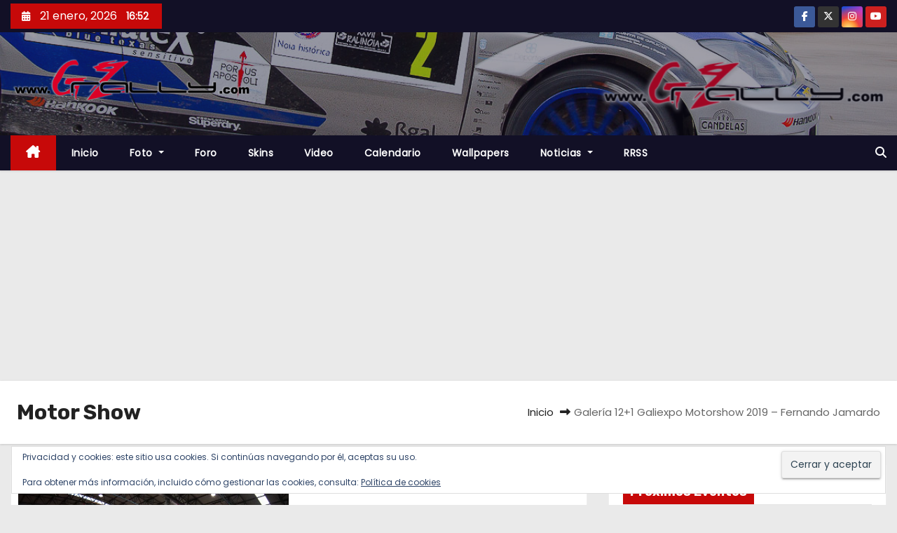

--- FILE ---
content_type: text/html; charset=UTF-8
request_url: https://www.gzrally.com/tag/motor-show/
body_size: 22280
content:
<!DOCTYPE html>
<html lang="es">
<head>
<meta charset="UTF-8">
<meta name="viewport" content="width=device-width, initial-scale=1">
<link rel="profile" href="https://gmpg.org/xfn/11">
<meta name='robots' content='index, follow, max-image-preview:large, max-snippet:-1, max-video-preview:-1' />

	<!-- This site is optimized with the Yoast SEO plugin v26.8 - https://yoast.com/product/yoast-seo-wordpress/ -->
	<title>Motor Show archivos - www.Gzrally.com</title>
	<link rel="canonical" href="https://www.gzrally.com/tag/motor-show/" />
	<meta property="og:locale" content="es_ES" />
	<meta property="og:type" content="article" />
	<meta property="og:title" content="Motor Show archivos - www.Gzrally.com" />
	<meta property="og:url" content="https://www.gzrally.com/tag/motor-show/" />
	<meta property="og:site_name" content="www.Gzrally.com" />
	<meta property="og:image" content="https://i0.wp.com/www.gzrally.com/wp-content/uploads/2016/11/Logo.png?fit=500%2C111&ssl=1" />
	<meta property="og:image:width" content="500" />
	<meta property="og:image:height" content="111" />
	<meta property="og:image:type" content="image/png" />
	<meta name="twitter:card" content="summary_large_image" />
	<meta name="twitter:site" content="@wwwgzrallycom" />
	<script type="application/ld+json" class="yoast-schema-graph">{"@context":"https://schema.org","@graph":[{"@type":"CollectionPage","@id":"https://www.gzrally.com/tag/motor-show/","url":"https://www.gzrally.com/tag/motor-show/","name":"Motor Show archivos - www.Gzrally.com","isPartOf":{"@id":"https://www.gzrally.com/#website"},"primaryImageOfPage":{"@id":"https://www.gzrally.com/tag/motor-show/#primaryimage"},"image":{"@id":"https://www.gzrally.com/tag/motor-show/#primaryimage"},"thumbnailUrl":"https://i0.wp.com/www.gzrally.com/wp-content/uploads/2019/02/MotorShow_Galiexpo_19_FernandoJamardo_008.jpg?fit=1024%2C576&ssl=1","breadcrumb":{"@id":"https://www.gzrally.com/tag/motor-show/#breadcrumb"},"inLanguage":"es"},{"@type":"ImageObject","inLanguage":"es","@id":"https://www.gzrally.com/tag/motor-show/#primaryimage","url":"https://i0.wp.com/www.gzrally.com/wp-content/uploads/2019/02/MotorShow_Galiexpo_19_FernandoJamardo_008.jpg?fit=1024%2C576&ssl=1","contentUrl":"https://i0.wp.com/www.gzrally.com/wp-content/uploads/2019/02/MotorShow_Galiexpo_19_FernandoJamardo_008.jpg?fit=1024%2C576&ssl=1","width":1024,"height":576},{"@type":"BreadcrumbList","@id":"https://www.gzrally.com/tag/motor-show/#breadcrumb","itemListElement":[{"@type":"ListItem","position":1,"name":"Portada","item":"https://www.gzrally.com/"},{"@type":"ListItem","position":2,"name":"Motor Show"}]},{"@type":"WebSite","@id":"https://www.gzrally.com/#website","url":"https://www.gzrally.com/","name":"www.Gzrally.com","description":"La Web del Motor Gallego","publisher":{"@id":"https://www.gzrally.com/#organization"},"potentialAction":[{"@type":"SearchAction","target":{"@type":"EntryPoint","urlTemplate":"https://www.gzrally.com/?s={search_term_string}"},"query-input":{"@type":"PropertyValueSpecification","valueRequired":true,"valueName":"search_term_string"}}],"inLanguage":"es"},{"@type":"Organization","@id":"https://www.gzrally.com/#organization","name":"Gzrally.com","url":"https://www.gzrally.com/","logo":{"@type":"ImageObject","inLanguage":"es","@id":"https://www.gzrally.com/#/schema/logo/image/","url":"https://www.gzrally.com/wp-content/uploads/2016/11/Logo.png","contentUrl":"https://www.gzrally.com/wp-content/uploads/2016/11/Logo.png","width":500,"height":111,"caption":"Gzrally.com"},"image":{"@id":"https://www.gzrally.com/#/schema/logo/image/"},"sameAs":["https://www.facebook.com/wwwGzrallycom/","https://x.com/wwwgzrallycom","https://www.instagram.com/Gzrallycom/","https://m.youtube.com/user/gzrally"]}]}</script>
	<!-- / Yoast SEO plugin. -->


<link rel='dns-prefetch' href='//www.gzrally.com' />
<link rel='dns-prefetch' href='//secure.gravatar.com' />
<link rel='dns-prefetch' href='//www.googletagmanager.com' />
<link rel='dns-prefetch' href='//stats.wp.com' />
<link rel='dns-prefetch' href='//fonts.googleapis.com' />
<link rel='dns-prefetch' href='//v0.wordpress.com' />
<link rel='dns-prefetch' href='//pagead2.googlesyndication.com' />
<link rel='preconnect' href='//i0.wp.com' />
<link rel='preconnect' href='//c0.wp.com' />
<link rel="alternate" type="application/rss+xml" title="www.Gzrally.com &raquo; Feed" href="https://www.gzrally.com/feed/" />
<link rel="alternate" type="application/rss+xml" title="www.Gzrally.com &raquo; Feed de los comentarios" href="https://www.gzrally.com/comments/feed/" />
<link rel="alternate" type="text/calendar" title="www.Gzrally.com &raquo; iCal Feed" href="https://www.gzrally.com/calendario/?ical=1" />
<script type="text/javascript" id="wpp-js" src="https://www.gzrally.com/wp-content/plugins/wordpress-popular-posts/assets/js/wpp.min.js?ver=7.3.6" data-sampling="0" data-sampling-rate="100" data-api-url="https://www.gzrally.com/wp-json/wordpress-popular-posts" data-post-id="0" data-token="a220a2f776" data-lang="0" data-debug="0"></script>
<link rel="alternate" type="application/rss+xml" title="www.Gzrally.com &raquo; Etiqueta Motor Show del feed" href="https://www.gzrally.com/tag/motor-show/feed/" />
<style id='wp-img-auto-sizes-contain-inline-css' type='text/css'>
img:is([sizes=auto i],[sizes^="auto," i]){contain-intrinsic-size:3000px 1500px}
/*# sourceURL=wp-img-auto-sizes-contain-inline-css */
</style>
<style id='wp-emoji-styles-inline-css' type='text/css'>

	img.wp-smiley, img.emoji {
		display: inline !important;
		border: none !important;
		box-shadow: none !important;
		height: 1em !important;
		width: 1em !important;
		margin: 0 0.07em !important;
		vertical-align: -0.1em !important;
		background: none !important;
		padding: 0 !important;
	}
/*# sourceURL=wp-emoji-styles-inline-css */
</style>
<link rel='stylesheet' id='wp-block-library-css' href='https://c0.wp.com/c/6.9/wp-includes/css/dist/block-library/style.min.css' type='text/css' media='all' />
<style id='wp-block-library-theme-inline-css' type='text/css'>
.wp-block-audio :where(figcaption){color:#555;font-size:13px;text-align:center}.is-dark-theme .wp-block-audio :where(figcaption){color:#ffffffa6}.wp-block-audio{margin:0 0 1em}.wp-block-code{border:1px solid #ccc;border-radius:4px;font-family:Menlo,Consolas,monaco,monospace;padding:.8em 1em}.wp-block-embed :where(figcaption){color:#555;font-size:13px;text-align:center}.is-dark-theme .wp-block-embed :where(figcaption){color:#ffffffa6}.wp-block-embed{margin:0 0 1em}.blocks-gallery-caption{color:#555;font-size:13px;text-align:center}.is-dark-theme .blocks-gallery-caption{color:#ffffffa6}:root :where(.wp-block-image figcaption){color:#555;font-size:13px;text-align:center}.is-dark-theme :root :where(.wp-block-image figcaption){color:#ffffffa6}.wp-block-image{margin:0 0 1em}.wp-block-pullquote{border-bottom:4px solid;border-top:4px solid;color:currentColor;margin-bottom:1.75em}.wp-block-pullquote :where(cite),.wp-block-pullquote :where(footer),.wp-block-pullquote__citation{color:currentColor;font-size:.8125em;font-style:normal;text-transform:uppercase}.wp-block-quote{border-left:.25em solid;margin:0 0 1.75em;padding-left:1em}.wp-block-quote cite,.wp-block-quote footer{color:currentColor;font-size:.8125em;font-style:normal;position:relative}.wp-block-quote:where(.has-text-align-right){border-left:none;border-right:.25em solid;padding-left:0;padding-right:1em}.wp-block-quote:where(.has-text-align-center){border:none;padding-left:0}.wp-block-quote.is-large,.wp-block-quote.is-style-large,.wp-block-quote:where(.is-style-plain){border:none}.wp-block-search .wp-block-search__label{font-weight:700}.wp-block-search__button{border:1px solid #ccc;padding:.375em .625em}:where(.wp-block-group.has-background){padding:1.25em 2.375em}.wp-block-separator.has-css-opacity{opacity:.4}.wp-block-separator{border:none;border-bottom:2px solid;margin-left:auto;margin-right:auto}.wp-block-separator.has-alpha-channel-opacity{opacity:1}.wp-block-separator:not(.is-style-wide):not(.is-style-dots){width:100px}.wp-block-separator.has-background:not(.is-style-dots){border-bottom:none;height:1px}.wp-block-separator.has-background:not(.is-style-wide):not(.is-style-dots){height:2px}.wp-block-table{margin:0 0 1em}.wp-block-table td,.wp-block-table th{word-break:normal}.wp-block-table :where(figcaption){color:#555;font-size:13px;text-align:center}.is-dark-theme .wp-block-table :where(figcaption){color:#ffffffa6}.wp-block-video :where(figcaption){color:#555;font-size:13px;text-align:center}.is-dark-theme .wp-block-video :where(figcaption){color:#ffffffa6}.wp-block-video{margin:0 0 1em}:root :where(.wp-block-template-part.has-background){margin-bottom:0;margin-top:0;padding:1.25em 2.375em}
/*# sourceURL=/wp-includes/css/dist/block-library/theme.min.css */
</style>
<style id='classic-theme-styles-inline-css' type='text/css'>
/*! This file is auto-generated */
.wp-block-button__link{color:#fff;background-color:#32373c;border-radius:9999px;box-shadow:none;text-decoration:none;padding:calc(.667em + 2px) calc(1.333em + 2px);font-size:1.125em}.wp-block-file__button{background:#32373c;color:#fff;text-decoration:none}
/*# sourceURL=/wp-includes/css/classic-themes.min.css */
</style>
<link rel='stylesheet' id='mediaelement-css' href='https://c0.wp.com/c/6.9/wp-includes/js/mediaelement/mediaelementplayer-legacy.min.css' type='text/css' media='all' />
<link rel='stylesheet' id='wp-mediaelement-css' href='https://c0.wp.com/c/6.9/wp-includes/js/mediaelement/wp-mediaelement.min.css' type='text/css' media='all' />
<style id='jetpack-sharing-buttons-style-inline-css' type='text/css'>
.jetpack-sharing-buttons__services-list{display:flex;flex-direction:row;flex-wrap:wrap;gap:0;list-style-type:none;margin:5px;padding:0}.jetpack-sharing-buttons__services-list.has-small-icon-size{font-size:12px}.jetpack-sharing-buttons__services-list.has-normal-icon-size{font-size:16px}.jetpack-sharing-buttons__services-list.has-large-icon-size{font-size:24px}.jetpack-sharing-buttons__services-list.has-huge-icon-size{font-size:36px}@media print{.jetpack-sharing-buttons__services-list{display:none!important}}.editor-styles-wrapper .wp-block-jetpack-sharing-buttons{gap:0;padding-inline-start:0}ul.jetpack-sharing-buttons__services-list.has-background{padding:1.25em 2.375em}
/*# sourceURL=https://www.gzrally.com/wp-content/plugins/jetpack/_inc/blocks/sharing-buttons/view.css */
</style>
<style id='global-styles-inline-css' type='text/css'>
:root{--wp--preset--aspect-ratio--square: 1;--wp--preset--aspect-ratio--4-3: 4/3;--wp--preset--aspect-ratio--3-4: 3/4;--wp--preset--aspect-ratio--3-2: 3/2;--wp--preset--aspect-ratio--2-3: 2/3;--wp--preset--aspect-ratio--16-9: 16/9;--wp--preset--aspect-ratio--9-16: 9/16;--wp--preset--color--black: #000000;--wp--preset--color--cyan-bluish-gray: #abb8c3;--wp--preset--color--white: #ffffff;--wp--preset--color--pale-pink: #f78da7;--wp--preset--color--vivid-red: #cf2e2e;--wp--preset--color--luminous-vivid-orange: #ff6900;--wp--preset--color--luminous-vivid-amber: #fcb900;--wp--preset--color--light-green-cyan: #7bdcb5;--wp--preset--color--vivid-green-cyan: #00d084;--wp--preset--color--pale-cyan-blue: #8ed1fc;--wp--preset--color--vivid-cyan-blue: #0693e3;--wp--preset--color--vivid-purple: #9b51e0;--wp--preset--gradient--vivid-cyan-blue-to-vivid-purple: linear-gradient(135deg,rgb(6,147,227) 0%,rgb(155,81,224) 100%);--wp--preset--gradient--light-green-cyan-to-vivid-green-cyan: linear-gradient(135deg,rgb(122,220,180) 0%,rgb(0,208,130) 100%);--wp--preset--gradient--luminous-vivid-amber-to-luminous-vivid-orange: linear-gradient(135deg,rgb(252,185,0) 0%,rgb(255,105,0) 100%);--wp--preset--gradient--luminous-vivid-orange-to-vivid-red: linear-gradient(135deg,rgb(255,105,0) 0%,rgb(207,46,46) 100%);--wp--preset--gradient--very-light-gray-to-cyan-bluish-gray: linear-gradient(135deg,rgb(238,238,238) 0%,rgb(169,184,195) 100%);--wp--preset--gradient--cool-to-warm-spectrum: linear-gradient(135deg,rgb(74,234,220) 0%,rgb(151,120,209) 20%,rgb(207,42,186) 40%,rgb(238,44,130) 60%,rgb(251,105,98) 80%,rgb(254,248,76) 100%);--wp--preset--gradient--blush-light-purple: linear-gradient(135deg,rgb(255,206,236) 0%,rgb(152,150,240) 100%);--wp--preset--gradient--blush-bordeaux: linear-gradient(135deg,rgb(254,205,165) 0%,rgb(254,45,45) 50%,rgb(107,0,62) 100%);--wp--preset--gradient--luminous-dusk: linear-gradient(135deg,rgb(255,203,112) 0%,rgb(199,81,192) 50%,rgb(65,88,208) 100%);--wp--preset--gradient--pale-ocean: linear-gradient(135deg,rgb(255,245,203) 0%,rgb(182,227,212) 50%,rgb(51,167,181) 100%);--wp--preset--gradient--electric-grass: linear-gradient(135deg,rgb(202,248,128) 0%,rgb(113,206,126) 100%);--wp--preset--gradient--midnight: linear-gradient(135deg,rgb(2,3,129) 0%,rgb(40,116,252) 100%);--wp--preset--font-size--small: 13px;--wp--preset--font-size--medium: 20px;--wp--preset--font-size--large: 36px;--wp--preset--font-size--x-large: 42px;--wp--preset--spacing--20: 0.44rem;--wp--preset--spacing--30: 0.67rem;--wp--preset--spacing--40: 1rem;--wp--preset--spacing--50: 1.5rem;--wp--preset--spacing--60: 2.25rem;--wp--preset--spacing--70: 3.38rem;--wp--preset--spacing--80: 5.06rem;--wp--preset--shadow--natural: 6px 6px 9px rgba(0, 0, 0, 0.2);--wp--preset--shadow--deep: 12px 12px 50px rgba(0, 0, 0, 0.4);--wp--preset--shadow--sharp: 6px 6px 0px rgba(0, 0, 0, 0.2);--wp--preset--shadow--outlined: 6px 6px 0px -3px rgb(255, 255, 255), 6px 6px rgb(0, 0, 0);--wp--preset--shadow--crisp: 6px 6px 0px rgb(0, 0, 0);}:root :where(.is-layout-flow) > :first-child{margin-block-start: 0;}:root :where(.is-layout-flow) > :last-child{margin-block-end: 0;}:root :where(.is-layout-flow) > *{margin-block-start: 24px;margin-block-end: 0;}:root :where(.is-layout-constrained) > :first-child{margin-block-start: 0;}:root :where(.is-layout-constrained) > :last-child{margin-block-end: 0;}:root :where(.is-layout-constrained) > *{margin-block-start: 24px;margin-block-end: 0;}:root :where(.is-layout-flex){gap: 24px;}:root :where(.is-layout-grid){gap: 24px;}body .is-layout-flex{display: flex;}.is-layout-flex{flex-wrap: wrap;align-items: center;}.is-layout-flex > :is(*, div){margin: 0;}body .is-layout-grid{display: grid;}.is-layout-grid > :is(*, div){margin: 0;}.has-black-color{color: var(--wp--preset--color--black) !important;}.has-cyan-bluish-gray-color{color: var(--wp--preset--color--cyan-bluish-gray) !important;}.has-white-color{color: var(--wp--preset--color--white) !important;}.has-pale-pink-color{color: var(--wp--preset--color--pale-pink) !important;}.has-vivid-red-color{color: var(--wp--preset--color--vivid-red) !important;}.has-luminous-vivid-orange-color{color: var(--wp--preset--color--luminous-vivid-orange) !important;}.has-luminous-vivid-amber-color{color: var(--wp--preset--color--luminous-vivid-amber) !important;}.has-light-green-cyan-color{color: var(--wp--preset--color--light-green-cyan) !important;}.has-vivid-green-cyan-color{color: var(--wp--preset--color--vivid-green-cyan) !important;}.has-pale-cyan-blue-color{color: var(--wp--preset--color--pale-cyan-blue) !important;}.has-vivid-cyan-blue-color{color: var(--wp--preset--color--vivid-cyan-blue) !important;}.has-vivid-purple-color{color: var(--wp--preset--color--vivid-purple) !important;}.has-black-background-color{background-color: var(--wp--preset--color--black) !important;}.has-cyan-bluish-gray-background-color{background-color: var(--wp--preset--color--cyan-bluish-gray) !important;}.has-white-background-color{background-color: var(--wp--preset--color--white) !important;}.has-pale-pink-background-color{background-color: var(--wp--preset--color--pale-pink) !important;}.has-vivid-red-background-color{background-color: var(--wp--preset--color--vivid-red) !important;}.has-luminous-vivid-orange-background-color{background-color: var(--wp--preset--color--luminous-vivid-orange) !important;}.has-luminous-vivid-amber-background-color{background-color: var(--wp--preset--color--luminous-vivid-amber) !important;}.has-light-green-cyan-background-color{background-color: var(--wp--preset--color--light-green-cyan) !important;}.has-vivid-green-cyan-background-color{background-color: var(--wp--preset--color--vivid-green-cyan) !important;}.has-pale-cyan-blue-background-color{background-color: var(--wp--preset--color--pale-cyan-blue) !important;}.has-vivid-cyan-blue-background-color{background-color: var(--wp--preset--color--vivid-cyan-blue) !important;}.has-vivid-purple-background-color{background-color: var(--wp--preset--color--vivid-purple) !important;}.has-black-border-color{border-color: var(--wp--preset--color--black) !important;}.has-cyan-bluish-gray-border-color{border-color: var(--wp--preset--color--cyan-bluish-gray) !important;}.has-white-border-color{border-color: var(--wp--preset--color--white) !important;}.has-pale-pink-border-color{border-color: var(--wp--preset--color--pale-pink) !important;}.has-vivid-red-border-color{border-color: var(--wp--preset--color--vivid-red) !important;}.has-luminous-vivid-orange-border-color{border-color: var(--wp--preset--color--luminous-vivid-orange) !important;}.has-luminous-vivid-amber-border-color{border-color: var(--wp--preset--color--luminous-vivid-amber) !important;}.has-light-green-cyan-border-color{border-color: var(--wp--preset--color--light-green-cyan) !important;}.has-vivid-green-cyan-border-color{border-color: var(--wp--preset--color--vivid-green-cyan) !important;}.has-pale-cyan-blue-border-color{border-color: var(--wp--preset--color--pale-cyan-blue) !important;}.has-vivid-cyan-blue-border-color{border-color: var(--wp--preset--color--vivid-cyan-blue) !important;}.has-vivid-purple-border-color{border-color: var(--wp--preset--color--vivid-purple) !important;}.has-vivid-cyan-blue-to-vivid-purple-gradient-background{background: var(--wp--preset--gradient--vivid-cyan-blue-to-vivid-purple) !important;}.has-light-green-cyan-to-vivid-green-cyan-gradient-background{background: var(--wp--preset--gradient--light-green-cyan-to-vivid-green-cyan) !important;}.has-luminous-vivid-amber-to-luminous-vivid-orange-gradient-background{background: var(--wp--preset--gradient--luminous-vivid-amber-to-luminous-vivid-orange) !important;}.has-luminous-vivid-orange-to-vivid-red-gradient-background{background: var(--wp--preset--gradient--luminous-vivid-orange-to-vivid-red) !important;}.has-very-light-gray-to-cyan-bluish-gray-gradient-background{background: var(--wp--preset--gradient--very-light-gray-to-cyan-bluish-gray) !important;}.has-cool-to-warm-spectrum-gradient-background{background: var(--wp--preset--gradient--cool-to-warm-spectrum) !important;}.has-blush-light-purple-gradient-background{background: var(--wp--preset--gradient--blush-light-purple) !important;}.has-blush-bordeaux-gradient-background{background: var(--wp--preset--gradient--blush-bordeaux) !important;}.has-luminous-dusk-gradient-background{background: var(--wp--preset--gradient--luminous-dusk) !important;}.has-pale-ocean-gradient-background{background: var(--wp--preset--gradient--pale-ocean) !important;}.has-electric-grass-gradient-background{background: var(--wp--preset--gradient--electric-grass) !important;}.has-midnight-gradient-background{background: var(--wp--preset--gradient--midnight) !important;}.has-small-font-size{font-size: var(--wp--preset--font-size--small) !important;}.has-medium-font-size{font-size: var(--wp--preset--font-size--medium) !important;}.has-large-font-size{font-size: var(--wp--preset--font-size--large) !important;}.has-x-large-font-size{font-size: var(--wp--preset--font-size--x-large) !important;}
:root :where(.wp-block-pullquote){font-size: 1.5em;line-height: 1.6;}
/*# sourceURL=global-styles-inline-css */
</style>
<link rel='stylesheet' id='af-fontawesome-css' href='https://www.gzrally.com/wp-content/plugins/asgaros-forum/libs/fontawesome/css/all.min.css?ver=3.3.0' type='text/css' media='all' />
<link rel='stylesheet' id='af-fontawesome-compat-v4-css' href='https://www.gzrally.com/wp-content/plugins/asgaros-forum/libs/fontawesome/css/v4-shims.min.css?ver=3.3.0' type='text/css' media='all' />
<link rel='stylesheet' id='af-widgets-css' href='https://www.gzrally.com/wp-content/plugins/asgaros-forum/skin/widgets.css?ver=3.3.0' type='text/css' media='all' />
<link rel='stylesheet' id='wpdm-fonticon-css' href='https://www.gzrally.com/wp-content/plugins/download-manager/assets/wpdm-iconfont/css/wpdm-icons.css?ver=b042e4aa303204475058cecc3898e644' type='text/css' media='all' />
<link rel='stylesheet' id='wpdm-front-css' href='https://www.gzrally.com/wp-content/plugins/download-manager/assets/css/front.min.css?ver=3.3.46' type='text/css' media='all' />
<link rel='stylesheet' id='wpdm-front-dark-css' href='https://www.gzrally.com/wp-content/plugins/download-manager/assets/css/front-dark.min.css?ver=3.3.46' type='text/css' media='all' />
<link rel='stylesheet' id='wordpress-popular-posts-css-css' href='https://www.gzrally.com/wp-content/plugins/wordpress-popular-posts/assets/css/wpp.css?ver=7.3.6' type='text/css' media='all' />
<link rel='stylesheet' id='newses-fonts-css' href='//fonts.googleapis.com/css?family=Rubik%3A400%2C500%2C700%7CPoppins%3A400%26display%3Dswap&#038;subset=latin%2Clatin-ext' type='text/css' media='all' />
<link rel='stylesheet' id='bootstrap-css' href='https://www.gzrally.com/wp-content/themes/newses/css/bootstrap.css?ver=b042e4aa303204475058cecc3898e644' type='text/css' media='all' />
<link rel='stylesheet' id='newses-style-css' href='https://www.gzrally.com/wp-content/themes/newses/style.css?ver=b042e4aa303204475058cecc3898e644' type='text/css' media='all' />
<link rel='stylesheet' id='newses-default-css' href='https://www.gzrally.com/wp-content/themes/newses/css/colors/default.css?ver=b042e4aa303204475058cecc3898e644' type='text/css' media='all' />
<link rel='stylesheet' id='all-font-awesome-css' href='https://www.gzrally.com/wp-content/themes/newses/css/font-awesome.css?ver=b042e4aa303204475058cecc3898e644' type='text/css' media='all' />
<link rel='stylesheet' id='smartmenus-css' href='https://www.gzrally.com/wp-content/themes/newses/css/jquery.smartmenus.bootstrap.css?ver=b042e4aa303204475058cecc3898e644' type='text/css' media='all' />
<link rel='stylesheet' id='newses-swiper.min-css' href='https://www.gzrally.com/wp-content/themes/newses/css/swiper.min.css?ver=b042e4aa303204475058cecc3898e644' type='text/css' media='all' />
<link rel='stylesheet' id='photonic-slider-css' href='https://www.gzrally.com/wp-content/plugins/photonic/include/ext/splide/splide.min.css?ver=20260117-131428' type='text/css' media='all' />
<link rel='stylesheet' id='photonic-lightbox-css' href='https://www.gzrally.com/wp-content/plugins/photonic/include/ext/fancybox3/fancybox3.min.css?ver=20260117-131422' type='text/css' media='all' />
<link rel='stylesheet' id='photonic-css' href='https://www.gzrally.com/wp-content/plugins/photonic/include/css/front-end/core/photonic.min.css?ver=20260117-131414' type='text/css' media='all' />
<style id='photonic-inline-css' type='text/css'>
/* Retrieved from saved CSS */
.photonic-panel { background:  rgb(17,17,17)  !important;

	border-top: none;
	border-right: none;
	border-bottom: none;
	border-left: none;
 }
.photonic-flickr-stream .photonic-pad-photosets { margin: 10px; }
.photonic-flickr-stream .photonic-pad-galleries { margin: 10px; }
.photonic-flickr-stream .photonic-pad-photos { padding: 5px 10px; }
.photonic-google-stream .photonic-pad-photos { padding: 5px 15px; }
.photonic-zenfolio-stream .photonic-pad-photos { padding: 5px 10px; }
.photonic-zenfolio-stream .photonic-pad-photosets { margin: 5px 10px; }
.photonic-smug-stream .photonic-pad-albums { margin: 10px; }
.photonic-smug-stream .photonic-pad-photos { padding: 5px 10px; }
.photonic-random-layout .photonic-thumb { padding: 2px}
.photonic-masonry-layout .photonic-thumb { padding: 2px}
.photonic-mosaic-layout .photonic-thumb { padding: 2px}

/*# sourceURL=photonic-inline-css */
</style>
<link rel='stylesheet' id='__EPYT__style-css' href='https://www.gzrally.com/wp-content/plugins/youtube-embed-plus/styles/ytprefs.min.css?ver=14.2.4' type='text/css' media='all' />
<style id='__EPYT__style-inline-css' type='text/css'>

                .epyt-gallery-thumb {
                        width: 33.333%;
                }
                
/*# sourceURL=__EPYT__style-inline-css */
</style>
<link rel='stylesheet' id='sharedaddy-css' href='https://c0.wp.com/p/jetpack/15.4/modules/sharedaddy/sharing.css' type='text/css' media='all' />
<link rel='stylesheet' id='social-logos-css' href='https://c0.wp.com/p/jetpack/15.4/_inc/social-logos/social-logos.min.css' type='text/css' media='all' />
<script type="text/javascript" src="https://c0.wp.com/c/6.9/wp-includes/js/jquery/jquery.min.js" id="jquery-core-js"></script>
<script type="text/javascript" src="https://c0.wp.com/c/6.9/wp-includes/js/jquery/jquery-migrate.min.js" id="jquery-migrate-js"></script>
<script type="text/javascript" src="https://www.gzrally.com/wp-content/plugins/download-manager/assets/js/wpdm.min.js?ver=b042e4aa303204475058cecc3898e644" id="wpdm-frontend-js-js"></script>
<script type="text/javascript" id="wpdm-frontjs-js-extra">
/* <![CDATA[ */
var wpdm_url = {"home":"https://www.gzrally.com/","site":"https://www.gzrally.com/","ajax":"https://www.gzrally.com/wp-admin/admin-ajax.php"};
var wpdm_js = {"spinner":"\u003Ci class=\"wpdm-icon wpdm-sun wpdm-spin\"\u003E\u003C/i\u003E","client_id":"2ca993fe65791f52a2204bbc7545e9ae"};
var wpdm_strings = {"pass_var":"\u00a1Contrase\u00f1a verificada!","pass_var_q":"Haz clic en el bot\u00f3n siguiente para iniciar la descarga.","start_dl":"Iniciar descarga"};
//# sourceURL=wpdm-frontjs-js-extra
/* ]]> */
</script>
<script type="text/javascript" src="https://www.gzrally.com/wp-content/plugins/download-manager/assets/js/front.min.js?ver=3.3.46" id="wpdm-frontjs-js"></script>
<script type="text/javascript" src="https://www.gzrally.com/wp-content/themes/newses/js/navigation.js?ver=b042e4aa303204475058cecc3898e644" id="newses-navigation-js"></script>
<script type="text/javascript" src="https://www.gzrally.com/wp-content/themes/newses/js/bootstrap.js?ver=b042e4aa303204475058cecc3898e644" id="bootstrap-js"></script>
<script type="text/javascript" src="https://www.gzrally.com/wp-content/themes/newses/js/jquery.marquee.js?ver=b042e4aa303204475058cecc3898e644" id="newses-marquee-js-js"></script>
<script type="text/javascript" src="https://www.gzrally.com/wp-content/themes/newses/js/swiper.min.js?ver=b042e4aa303204475058cecc3898e644" id="newses-swiper.min.js-js"></script>
<script type="text/javascript" src="https://www.gzrally.com/wp-content/themes/newses/js/jquery.smartmenus.js?ver=b042e4aa303204475058cecc3898e644" id="smartmenus-js-js"></script>
<script type="text/javascript" src="https://www.gzrally.com/wp-content/themes/newses/js/bootstrap-smartmenus.js?ver=b042e4aa303204475058cecc3898e644" id="bootstrap-smartmenus-js-js"></script>

<!-- Fragmento de código de la etiqueta de Google (gtag.js) añadida por Site Kit -->
<!-- Fragmento de código de Google Analytics añadido por Site Kit -->
<script type="text/javascript" src="https://www.googletagmanager.com/gtag/js?id=GT-K5LVBSW" id="google_gtagjs-js" async></script>
<script type="text/javascript" id="google_gtagjs-js-after">
/* <![CDATA[ */
window.dataLayer = window.dataLayer || [];function gtag(){dataLayer.push(arguments);}
gtag("set","linker",{"domains":["www.gzrally.com"]});
gtag("js", new Date());
gtag("set", "developer_id.dZTNiMT", true);
gtag("config", "GT-K5LVBSW");
//# sourceURL=google_gtagjs-js-after
/* ]]> */
</script>
<script type="text/javascript" id="__ytprefs__-js-extra">
/* <![CDATA[ */
var _EPYT_ = {"ajaxurl":"https://www.gzrally.com/wp-admin/admin-ajax.php","security":"699e3ed21f","gallery_scrolloffset":"20","eppathtoscripts":"https://www.gzrally.com/wp-content/plugins/youtube-embed-plus/scripts/","eppath":"https://www.gzrally.com/wp-content/plugins/youtube-embed-plus/","epresponsiveselector":"[\"iframe.__youtube_prefs__\",\"iframe[src*='youtube.com']\",\"iframe[src*='youtube-nocookie.com']\",\"iframe[data-ep-src*='youtube.com']\",\"iframe[data-ep-src*='youtube-nocookie.com']\",\"iframe[data-ep-gallerysrc*='youtube.com']\"]","epdovol":"1","version":"14.2.4","evselector":"iframe.__youtube_prefs__[src], iframe[src*=\"youtube.com/embed/\"], iframe[src*=\"youtube-nocookie.com/embed/\"]","ajax_compat":"","maxres_facade":"eager","ytapi_load":"light","pause_others":"","stopMobileBuffer":"1","facade_mode":"","not_live_on_channel":""};
//# sourceURL=__ytprefs__-js-extra
/* ]]> */
</script>
<script type="text/javascript" src="https://www.gzrally.com/wp-content/plugins/youtube-embed-plus/scripts/ytprefs.min.js?ver=14.2.4" id="__ytprefs__-js"></script>
<link rel="https://api.w.org/" href="https://www.gzrally.com/wp-json/" /><link rel="alternate" title="JSON" type="application/json" href="https://www.gzrally.com/wp-json/wp/v2/tags/4119" /><meta name="generator" content="Site Kit by Google 1.170.0" /><meta name="tec-api-version" content="v1"><meta name="tec-api-origin" content="https://www.gzrally.com"><link rel="alternate" href="https://www.gzrally.com/wp-json/tribe/events/v1/events/?tags=motor-show" />	<style>img#wpstats{display:none}</style>
		            <style id="wpp-loading-animation-styles">@-webkit-keyframes bgslide{from{background-position-x:0}to{background-position-x:-200%}}@keyframes bgslide{from{background-position-x:0}to{background-position-x:-200%}}.wpp-widget-block-placeholder,.wpp-shortcode-placeholder{margin:0 auto;width:60px;height:3px;background:#dd3737;background:linear-gradient(90deg,#dd3737 0%,#571313 10%,#dd3737 100%);background-size:200% auto;border-radius:3px;-webkit-animation:bgslide 1s infinite linear;animation:bgslide 1s infinite linear}</style>
            
<!-- Metaetiquetas de Google AdSense añadidas por Site Kit -->
<meta name="google-adsense-platform-account" content="ca-host-pub-2644536267352236">
<meta name="google-adsense-platform-domain" content="sitekit.withgoogle.com">
<!-- Acabar con las metaetiquetas de Google AdSense añadidas por Site Kit -->
<meta name="generator" content="Elementor 3.34.2; features: e_font_icon_svg, additional_custom_breakpoints; settings: css_print_method-external, google_font-enabled, font_display-swap">
			<style>
				.e-con.e-parent:nth-of-type(n+4):not(.e-lazyloaded):not(.e-no-lazyload),
				.e-con.e-parent:nth-of-type(n+4):not(.e-lazyloaded):not(.e-no-lazyload) * {
					background-image: none !important;
				}
				@media screen and (max-height: 1024px) {
					.e-con.e-parent:nth-of-type(n+3):not(.e-lazyloaded):not(.e-no-lazyload),
					.e-con.e-parent:nth-of-type(n+3):not(.e-lazyloaded):not(.e-no-lazyload) * {
						background-image: none !important;
					}
				}
				@media screen and (max-height: 640px) {
					.e-con.e-parent:nth-of-type(n+2):not(.e-lazyloaded):not(.e-no-lazyload),
					.e-con.e-parent:nth-of-type(n+2):not(.e-lazyloaded):not(.e-no-lazyload) * {
						background-image: none !important;
					}
				}
			</style>
			        <style type="text/css">
                        .site-title a,
            .site-description {
                position: absolute;
                clip: rect(1px, 1px, 1px, 1px);
                display: none;
            }

                    </style>
        
<!-- Fragmento de código de Google Adsense añadido por Site Kit -->
<script type="text/javascript" async="async" src="https://pagead2.googlesyndication.com/pagead/js/adsbygoogle.js?client=ca-pub-8192850969527197&amp;host=ca-host-pub-2644536267352236" crossorigin="anonymous"></script>

<!-- Final del fragmento de código de Google Adsense añadido por Site Kit -->
<link rel="icon" href="https://i0.wp.com/www.gzrally.com/wp-content/uploads/2017/01/favicon.png?fit=16%2C16&#038;ssl=1" sizes="32x32" />
<link rel="icon" href="https://i0.wp.com/www.gzrally.com/wp-content/uploads/2017/01/favicon.png?fit=16%2C16&#038;ssl=1" sizes="192x192" />
<link rel="apple-touch-icon" href="https://i0.wp.com/www.gzrally.com/wp-content/uploads/2017/01/favicon.png?fit=16%2C16&#038;ssl=1" />
<meta name="msapplication-TileImage" content="https://i0.wp.com/www.gzrally.com/wp-content/uploads/2017/01/favicon.png?fit=16%2C16&#038;ssl=1" />
<meta name="generator" content="WordPress Download Manager 3.3.46" />
                <style>
        /* WPDM Link Template Styles */        </style>
                <style>

            :root {
                --color-primary: #4a8eff;
                --color-primary-rgb: 74, 142, 255;
                --color-primary-hover: #4a8eff;
                --color-primary-active: #4a8eff;
                --clr-sec: #6c757d;
                --clr-sec-rgb: 108, 117, 125;
                --clr-sec-hover: #6c757d;
                --clr-sec-active: #6c757d;
                --color-secondary: #6c757d;
                --color-secondary-rgb: 108, 117, 125;
                --color-secondary-hover: #6c757d;
                --color-secondary-active: #6c757d;
                --color-success: #18ce0f;
                --color-success-rgb: 24, 206, 15;
                --color-success-hover: #18ce0f;
                --color-success-active: #18ce0f;
                --color-info: #2CA8FF;
                --color-info-rgb: 44, 168, 255;
                --color-info-hover: #2CA8FF;
                --color-info-active: #2CA8FF;
                --color-warning: #FFB236;
                --color-warning-rgb: 255, 178, 54;
                --color-warning-hover: #FFB236;
                --color-warning-active: #FFB236;
                --color-danger: #ff5062;
                --color-danger-rgb: 255, 80, 98;
                --color-danger-hover: #ff5062;
                --color-danger-active: #ff5062;
                --color-green: #30b570;
                --color-blue: #0073ff;
                --color-purple: #8557D3;
                --color-red: #ff5062;
                --color-muted: rgba(69, 89, 122, 0.6);
                --wpdm-font: "Sen", -apple-system, BlinkMacSystemFont, "Segoe UI", Roboto, Helvetica, Arial, sans-serif, "Apple Color Emoji", "Segoe UI Emoji", "Segoe UI Symbol";
            }

            .wpdm-download-link.btn.btn-danger {
                border-radius: 4px;
            }


        </style>
        </head>
<body data-rsssl=1 class="archive tag tag-motor-show tag-4119 custom-background wp-custom-logo wp-embed-responsive wp-theme-newses wide tribe-no-js elementor-default elementor-kit-35850" >
<div id="page" class="site">
<a class="skip-link screen-reader-text" href="#content">
Saltar al contenido</a>
    <!--wrapper-->
    <div class="wrapper" id="custom-background-css">
        <header class="mg-headwidget">
            <!--==================== TOP BAR ====================-->
            <div class="mg-head-detail d-none d-md-block">
    <div class="container">
        <div class="row align-items-center">
            <div class="col-md-6 col-xs-12 col-sm-6">
                <ul class="info-left">
                                <li>
                                    <i class="fa fa-calendar ml-3"></i>
                21 enero, 2026                    <span class="time">  16:52</span>
                            </li>
                        </ul>
            </div>
            <div class="col-md-6 col-xs-12">
                <ul class="mg-social info-right">
                            <li>
                <a  target="_blank" href="https://www.facebook.com/wwwGzrallycom/">
                    <span class="icon-soci facebook"><i class="fa-brands fa-facebook-f"></i></span>
                </a>
            </li>
                    <li>
                <a target="_blank" href="https://twitter.com/wwwGzrallycom">
                    <span class="icon-soci x-twitter"><i class="fa-brands fa-x-twitter"></i></span>
                </a>
            </li>
                    <li>
                <a target="_blank"  href="https://www.instagram.com/gzrallycom/?hl=es">
                    <span class="icon-soci instagram"><i class="fa-brands fa-instagram"></i></span>
                </a>
            </li>
                    <li>
                <a target="_blank"  href="https://www.youtube.com/user/gzrally">
                    <span class="icon-soci youtube"><i class="fa-brands fa-youtube"></i></span>
                </a>
            </li>
                        </ul>
            </div>
        </div>
    </div>
</div>
            <div class="clearfix"></div>
                        <div class="mg-nav-widget-area-back" style='background-image: url("https://www.gzrally.com/wp-content/uploads/2020/06/cabecera-2.jpg" );'>
                        <div class="overlay">
              <div class="inner"  style="background-color:rgba(18,16,38,0.4);" >
                <div class="container">
                    <div class="mg-nav-widget-area">
                        <div class="row align-items-center  ">
                            <div class="col-md-4 text-center-xs ">
                                <div class="site-logo">
                                    <a href="https://www.gzrally.com/" class="navbar-brand" rel="home"><img fetchpriority="high" width="500" height="111" src="https://i0.wp.com/www.gzrally.com/wp-content/uploads/2016/11/Logo.png?fit=500%2C111&amp;ssl=1" class="custom-logo" alt="www.Gzrally.com" decoding="async" srcset="https://i0.wp.com/www.gzrally.com/wp-content/uploads/2016/11/Logo.png?w=500&amp;ssl=1 500w, https://i0.wp.com/www.gzrally.com/wp-content/uploads/2016/11/Logo.png?resize=300%2C67&amp;ssl=1 300w" sizes="(max-width: 500px) 100vw, 500px" data-attachment-id="7905" data-permalink="https://www.gzrally.com/logo/" data-orig-file="https://i0.wp.com/www.gzrally.com/wp-content/uploads/2016/11/Logo.png?fit=500%2C111&amp;ssl=1" data-orig-size="500,111" data-comments-opened="1" data-image-meta="{&quot;aperture&quot;:&quot;0&quot;,&quot;credit&quot;:&quot;&quot;,&quot;camera&quot;:&quot;&quot;,&quot;caption&quot;:&quot;&quot;,&quot;created_timestamp&quot;:&quot;0&quot;,&quot;copyright&quot;:&quot;&quot;,&quot;focal_length&quot;:&quot;0&quot;,&quot;iso&quot;:&quot;0&quot;,&quot;shutter_speed&quot;:&quot;0&quot;,&quot;title&quot;:&quot;&quot;,&quot;orientation&quot;:&quot;0&quot;}" data-image-title="logo" data-image-description="" data-image-caption="" data-medium-file="https://i0.wp.com/www.gzrally.com/wp-content/uploads/2016/11/Logo.png?fit=300%2C67&amp;ssl=1" data-large-file="https://i0.wp.com/www.gzrally.com/wp-content/uploads/2016/11/Logo.png?fit=500%2C111&amp;ssl=1" /></a>                                </div>
                                <div class="site-branding-text d-none">
                                                                        <p class="site-title"> <a href="https://www.gzrally.com/" rel="home">www.Gzrally.com</a></p>
                                                                        <p class="site-description">La Web del Motor Gallego</p>
                                </div>   
                            </div>
                           
            <div class="col-md-8 text-center-xs">
                                <!--== Top Tags ==-->
                  <div class="mg-tpt-tag-area">
                                 
                  </div>
                <!-- Trending line END -->
                  
            </div>
                                </div>
                    </div>
                </div>
                </div>
              </div>
          </div>
            <div class="mg-menu-full">
                <nav class="navbar navbar-expand-lg navbar-wp">
                    <div class="container">
                        <!-- Right nav -->
                    <div class="m-header align-items-center">
                        <a class="mobilehomebtn" href="https://www.gzrally.com"><span class="fa-solid fa-house-chimney"></span></a>
                        <!-- navbar-toggle -->
                        <button class="navbar-toggler collapsed ml-auto" type="button" data-toggle="collapse" data-target="#navbar-wp" aria-controls="navbarSupportedContent" aria-expanded="false" aria-label="Alternar navegación">
                          <!-- <span class="my-1 mx-2 close"></span>
                          <span class="navbar-toggler-icon"></span> -->
                          <div class="burger">
                            <span class="burger-line"></span>
                            <span class="burger-line"></span>
                            <span class="burger-line"></span>
                          </div>
                        </button>
                        <!-- /navbar-toggle -->
                                    <div class="dropdown show mg-search-box">
                <a class="dropdown-toggle msearch ml-auto" href="#" role="button" id="dropdownMenuLink" data-toggle="dropdown" aria-haspopup="true" aria-expanded="false">
                    <i class="fa-solid fa-magnifying-glass"></i>
                </a>
                <div class="dropdown-menu searchinner" aria-labelledby="dropdownMenuLink">
                    <form role="search" method="get" id="searchform" action="https://www.gzrally.com/">
  <div class="input-group">
    <input type="search" class="form-control" placeholder="Buscar" value="" name="s" />
    <span class="input-group-btn btn-default">
    <button type="submit" class="btn"> <i class="fa-solid fa-magnifying-glass"></i> </button>
    </span> </div>
</form>                </div>
            </div>
                            </div>
                    <!-- /Right nav -->
                    <!-- Navigation -->
                    <div class="collapse navbar-collapse" id="navbar-wp"> 
                      <ul id="menu-menu-principal" class="nav navbar-nav mr-auto"><li class="active home"><a class="nav-link homebtn" title="Home" href="https://www.gzrally.com"><span class='fa-solid fa-house-chimney'></span></a></li><li id="menu-item-8021" class="menu-item menu-item-type-custom menu-item-object-custom menu-item-home menu-item-8021"><a class="nav-link" title="Inicio" href="https://www.gzrally.com/">Inicio</a></li>
<li id="menu-item-34087" class="menu-item menu-item-type-custom menu-item-object-custom menu-item-has-children menu-item-34087 dropdown"><a class="nav-link" title="Foto" href="#" data-toggle="dropdown" class="dropdown-toggle">Foto </a>
<ul role="menu" class=" dropdown-menu">
	<li id="menu-item-36155" class="menu-item menu-item-type-taxonomy menu-item-object-category menu-item-36155"><a class="dropdown-item" title="Año 2024" href="https://www.gzrally.com/category/galerias-fotograficas/ano-2024/">Año 2024</a></li>
	<li id="menu-item-36154" class="menu-item menu-item-type-taxonomy menu-item-object-category menu-item-36154"><a class="dropdown-item" title="Año 2023" href="https://www.gzrally.com/category/galerias-fotograficas/ano-2023/">Año 2023</a></li>
	<li id="menu-item-34089" class="menu-item menu-item-type-taxonomy menu-item-object-category menu-item-34089"><a class="dropdown-item" title="Año 2022" href="https://www.gzrally.com/category/galerias-fotograficas/ano-2022/">Año 2022</a></li>
	<li id="menu-item-34088" class="menu-item menu-item-type-taxonomy menu-item-object-category menu-item-34088"><a class="dropdown-item" title="Año 2021" href="https://www.gzrally.com/category/galerias-fotograficas/ano-2021/">Año 2021</a></li>
	<li id="menu-item-27041" class="menu-item menu-item-type-taxonomy menu-item-object-category menu-item-27041"><a class="dropdown-item" title="Año 2020" href="https://www.gzrally.com/category/galerias-fotograficas/ano-2020/">Año 2020</a></li>
	<li id="menu-item-22068" class="menu-item menu-item-type-taxonomy menu-item-object-category menu-item-22068"><a class="dropdown-item" title="Año 2019" href="https://www.gzrally.com/category/galerias-fotograficas/ano-2019/">Año 2019</a></li>
	<li id="menu-item-14136" class="menu-item menu-item-type-taxonomy menu-item-object-category menu-item-14136"><a class="dropdown-item" title="Año 2018" href="https://www.gzrally.com/category/galerias-fotograficas/ano-2018/">Año 2018</a></li>
	<li id="menu-item-8356" class="menu-item menu-item-type-taxonomy menu-item-object-category menu-item-8356"><a class="dropdown-item" title="Año 2017" href="https://www.gzrally.com/category/galerias-fotograficas/ano-2017/">Año 2017</a></li>
	<li id="menu-item-8355" class="menu-item menu-item-type-taxonomy menu-item-object-category menu-item-8355"><a class="dropdown-item" title="Año 2016" href="https://www.gzrally.com/category/galerias-fotograficas/ano-2016/">Año 2016</a></li>
	<li id="menu-item-8354" class="menu-item menu-item-type-taxonomy menu-item-object-category menu-item-8354"><a class="dropdown-item" title="Año 2015" href="https://www.gzrally.com/category/galerias-fotograficas/ano-2015/">Año 2015</a></li>
	<li id="menu-item-8353" class="menu-item menu-item-type-taxonomy menu-item-object-category menu-item-8353"><a class="dropdown-item" title="Año 2014" href="https://www.gzrally.com/category/galerias-fotograficas/ano-2014/">Año 2014</a></li>
	<li id="menu-item-8352" class="menu-item menu-item-type-taxonomy menu-item-object-category menu-item-8352"><a class="dropdown-item" title="Año 2013" href="https://www.gzrally.com/category/galerias-fotograficas/ano-2013/">Año 2013</a></li>
	<li id="menu-item-8351" class="menu-item menu-item-type-taxonomy menu-item-object-category menu-item-8351"><a class="dropdown-item" title="Año 2012" href="https://www.gzrally.com/category/galerias-fotograficas/ano-2012/">Año 2012</a></li>
	<li id="menu-item-8350" class="menu-item menu-item-type-taxonomy menu-item-object-category menu-item-8350"><a class="dropdown-item" title="Año 2011" href="https://www.gzrally.com/category/galerias-fotograficas/ano-2011/">Año 2011</a></li>
	<li id="menu-item-8349" class="menu-item menu-item-type-taxonomy menu-item-object-category menu-item-8349"><a class="dropdown-item" title="Año 2010" href="https://www.gzrally.com/category/galerias-fotograficas/ano-2010/">Año 2010</a></li>
	<li id="menu-item-8348" class="menu-item menu-item-type-taxonomy menu-item-object-category menu-item-8348"><a class="dropdown-item" title="Año 2009" href="https://www.gzrally.com/category/galerias-fotograficas/ano-2009/">Año 2009</a></li>
	<li id="menu-item-8347" class="menu-item menu-item-type-taxonomy menu-item-object-category menu-item-8347"><a class="dropdown-item" title="Año 2008" href="https://www.gzrally.com/category/galerias-fotograficas/ano-2008/">Año 2008</a></li>
	<li id="menu-item-8346" class="menu-item menu-item-type-taxonomy menu-item-object-category menu-item-8346"><a class="dropdown-item" title="Año 2007" href="https://www.gzrally.com/category/galerias-fotograficas/ano-2007/">Año 2007</a></li>
</ul>
</li>
<li id="menu-item-21365" class="menu-item menu-item-type-post_type menu-item-object-page menu-item-21365"><a class="nav-link" title="Foro" href="https://www.gzrally.com/foro/">Foro</a></li>
<li id="menu-item-27917" class="menu-item menu-item-type-post_type menu-item-object-page menu-item-27917"><a class="nav-link" title="Skins" href="https://www.gzrally.com/skins/">Skins</a></li>
<li id="menu-item-8614" class="menu-item menu-item-type-post_type menu-item-object-page menu-item-8614"><a class="nav-link" title="Video" href="https://www.gzrally.com/video/">Video</a></li>
<li id="menu-item-13550" class="menu-item menu-item-type-post_type_archive menu-item-object-tribe_events menu-item-13550"><a class="nav-link" title="Calendario" href="https://www.gzrally.com/calendario/">Calendario</a></li>
<li id="menu-item-10254" class="menu-item menu-item-type-post_type menu-item-object-page menu-item-10254"><a class="nav-link" title="Wallpapers" href="https://www.gzrally.com/wallpapers/">Wallpapers</a></li>
<li id="menu-item-34090" class="menu-item menu-item-type-custom menu-item-object-custom menu-item-has-children menu-item-34090 dropdown"><a class="nav-link" title="Noticias" href="#" data-toggle="dropdown" class="dropdown-toggle">Noticias </a>
<ul role="menu" class=" dropdown-menu">
	<li id="menu-item-7893" class="menu-item menu-item-type-taxonomy menu-item-object-category menu-item-7893"><a class="dropdown-item" title="Campeonato Gallego" href="https://www.gzrally.com/category/noticias/campeonato-gallego/">Campeonato Gallego</a></li>
	<li id="menu-item-7894" class="menu-item menu-item-type-taxonomy menu-item-object-category menu-item-7894"><a class="dropdown-item" title="Campeonato Nacional" href="https://www.gzrally.com/category/noticias/campeonato-nacional/">Campeonato Nacional</a></li>
	<li id="menu-item-7902" class="menu-item menu-item-type-taxonomy menu-item-object-category menu-item-7902"><a class="dropdown-item" title="WRC" href="https://www.gzrally.com/category/noticias/wrc/">WRC</a></li>
	<li id="menu-item-7898" class="menu-item menu-item-type-taxonomy menu-item-object-category menu-item-7898"><a class="dropdown-item" title="Montaña" href="https://www.gzrally.com/category/noticias/montana/">Montaña</a></li>
	<li id="menu-item-7903" class="menu-item menu-item-type-taxonomy menu-item-object-category menu-item-7903"><a class="dropdown-item" title="Autocross" href="https://www.gzrally.com/category/noticias/autocross/">Autocross</a></li>
	<li id="menu-item-7901" class="menu-item menu-item-type-taxonomy menu-item-object-category menu-item-7901"><a class="dropdown-item" title="Slalom" href="https://www.gzrally.com/category/noticias/slalom/">Slalom</a></li>
	<li id="menu-item-7900" class="menu-item menu-item-type-taxonomy menu-item-object-category menu-item-7900"><a class="dropdown-item" title="Rallymix" href="https://www.gzrally.com/category/noticias/rallymix/">Rallymix</a></li>
	<li id="menu-item-7896" class="menu-item menu-item-type-taxonomy menu-item-object-category menu-item-7896"><a class="dropdown-item" title="IRC/ERC" href="https://www.gzrally.com/category/noticias/irc/">IRC/ERC</a></li>
	<li id="menu-item-7895" class="menu-item menu-item-type-taxonomy menu-item-object-category menu-item-7895"><a class="dropdown-item" title="Formula 1" href="https://www.gzrally.com/category/noticias/formula-1/">Formula 1</a></li>
	<li id="menu-item-7897" class="menu-item menu-item-type-taxonomy menu-item-object-category menu-item-7897"><a class="dropdown-item" title="Karting" href="https://www.gzrally.com/category/noticias/karting/">Karting</a></li>
	<li id="menu-item-7899" class="menu-item menu-item-type-taxonomy menu-item-object-category menu-item-7899"><a class="dropdown-item" title="Otros Campeonatos" href="https://www.gzrally.com/category/noticias/otros-campeonatos/">Otros Campeonatos</a></li>
</ul>
</li>
<li id="menu-item-10192" class="menu-item menu-item-type-post_type menu-item-object-page menu-item-10192"><a class="nav-link" title="RRSS" href="https://www.gzrally.com/rrss/">RRSS</a></li>
</ul>                    </div>   
                    <!--/ Navigation -->
                    <!-- Right nav -->
                    <div class="desk-header pl-3 ml-auto my-2 my-lg-0 position-relative align-items-center">
                                  <div class="dropdown show mg-search-box">
                <a class="dropdown-toggle msearch ml-auto" href="#" role="button" id="dropdownMenuLink" data-toggle="dropdown" aria-haspopup="true" aria-expanded="false">
                    <i class="fa-solid fa-magnifying-glass"></i>
                </a>
                <div class="dropdown-menu searchinner" aria-labelledby="dropdownMenuLink">
                    <form role="search" method="get" id="searchform" action="https://www.gzrally.com/">
  <div class="input-group">
    <input type="search" class="form-control" placeholder="Buscar" value="" name="s" />
    <span class="input-group-btn btn-default">
    <button type="submit" class="btn"> <i class="fa-solid fa-magnifying-glass"></i> </button>
    </span> </div>
</form>                </div>
            </div>
                            </div>
                    <!-- /Right nav --> 
                  </div>
                </nav>
            </div>
        </header>
        <div class="clearfix"></div>
        <!--== /Top Tags ==-->
                        <!--== Home Slider ==-->
                <!--==/ Home Slider ==-->
        <!--==================== Newses breadcrumb section ====================-->
<div class="clearfix"></div>
 <div class="mg-breadcrumb-section">
    <!--overlay--> 
    <div class="overlay">
      <!--container--> 
      <div class="container">
        <!--row--> 
        <div class="row align-items-center justify-content-between px-4">
          <!--col-md-12--> 
            <!--mg-breadcrumb-title-->
          <div class="mg-breadcrumb-title">
            <h1 class="title">Motor Show</h1>          </div>
            <!--/mg-breadcrumb-title--> 
            <!--mg-page-breadcrumb--> 
            <ul class="mg-page-breadcrumb">
              <li><a href="https://www.gzrally.com">Inicio</a></li>
              <li class="active">Galería 12+1 Galiexpo Motorshow 2019 &#8211; Fernando Jamardo</li>
            </ul>
            <!--/mg-page-breadcrumb-->
        </div>
        <!--/row--> 
      </div>
      <!--/container--> 
    </div>
    <!--/overlay--> 
  </div>
<div class="clearfix"></div><!--container-->
<div id="content" class="container archive-class">
    <!--row-->
    <div class="row">
                            <div class="col-md-8">
                <div id="post-21456" class="post-21456 post type-post status-publish format-standard has-post-thumbnail hentry category-ano-2019 tag-2127 tag-concentracion tag-exposicion tag-fernando-jamardo tag-fotografias tag-fotografica tag-fotos tag-galeria tag-galiexpo tag-imagenes tag-motor-show tag-motorshow">
    <!-- mg-posts-sec mg-posts-modul-6 -->
    <div class="mg-posts-sec mg-posts-modul-6  wd-back">
        <!-- mg-posts-sec-inner -->
        <div class="mg-posts-sec-inner row">
                        <div class="d-md-flex mg-posts-sec-post mb-4 w-100">
                <div class="col-12 col-md-6">
                                        <div class="mg-blog-thumb back-img md" style="background-image: url('https://i0.wp.com/www.gzrally.com/wp-content/uploads/2019/02/MotorShow_Galiexpo_19_FernandoJamardo_008.jpg?fit=1024%2C576&#038;ssl=1');">
                        <span class="post-form"><i class="fa-solid fa-camera-retro"></i></span>                        <a href="https://www.gzrally.com/galeria-121-galiexpo-motorshow-2019-fernando-jamardo/" class="link-div"></a>
                    </div> 
                </div>
                <div class="mg-sec-top-post col">
                    <div class="mg-blog-category"><a class="newses-categories category-color-1" href="https://www.gzrally.com/category/galerias-fotograficas/ano-2019/"> 
                                 Año 2019
                             </a></div> 
                    <h4 class="title"><a href="https://www.gzrally.com/galeria-121-galiexpo-motorshow-2019-fernando-jamardo/">Galería 12+1 Galiexpo Motorshow 2019 &#8211; Fernando Jamardo</a></h4>
                        <div class="mg-blog-meta">
            <span class="mg-blog-date"><i class="fa-regular fa-clock"></i>
            <a href="https://www.gzrally.com/2019/02/">
                Feb 4, 2019            </a>
        </span>
    </div>                    <div class="mg-content overflow-hidden">
                                        </div>
                </div>
            </div>
                            <div class="col-md-12 text-center d-flex justify-content-center">
                 
            </div>

        </div>
        <!-- // mg-posts-sec-inner -->
    </div>
    <!-- // mg-posts-sec block_6 -->
</div>
<!--col-md-12-->            </div>
                            <aside class="col-md-4">
                <div id="sidebar-right" class="mg-sidebar">
	<div id="tribe-events-list-widget-11" class="mg-widget tribe-events-list-widget"><div class="mg-wid-title"><h6 class="wtitle"><span class="bg">Próximos Eventos</span></h6></div>
	<ol class="tribe-list-widget">
					<li class="tribe-events-list-widget-events type-tribe_events post-38982 tribe-clearfix tribe-events-category-rallysprint tribe-event-featured">
									<div class="tribe-event-image">
						<a href="https://www.gzrally.com/evento/3-rallysprint-de-pinor-2026/"><img width="2560" height="1315" src="https://www.gzrally.com/wp-content/uploads/2026/01/placa-rallysprint-de-pinor-2026-scaled.png" class="attachment-post-thumbnail size-post-thumbnail wp-post-image" alt="" decoding="async" srcset="https://i0.wp.com/www.gzrally.com/wp-content/uploads/2026/01/placa-rallysprint-de-pinor-2026-scaled.png?w=2560&amp;ssl=1 2560w, https://i0.wp.com/www.gzrally.com/wp-content/uploads/2026/01/placa-rallysprint-de-pinor-2026-scaled.png?resize=300%2C154&amp;ssl=1 300w, https://i0.wp.com/www.gzrally.com/wp-content/uploads/2026/01/placa-rallysprint-de-pinor-2026-scaled.png?resize=1024%2C526&amp;ssl=1 1024w, https://i0.wp.com/www.gzrally.com/wp-content/uploads/2026/01/placa-rallysprint-de-pinor-2026-scaled.png?resize=768%2C395&amp;ssl=1 768w, https://i0.wp.com/www.gzrally.com/wp-content/uploads/2026/01/placa-rallysprint-de-pinor-2026-scaled.png?resize=1536%2C789&amp;ssl=1 1536w, https://i0.wp.com/www.gzrally.com/wp-content/uploads/2026/01/placa-rallysprint-de-pinor-2026-scaled.png?resize=2048%2C1052&amp;ssl=1 2048w, https://i0.wp.com/www.gzrally.com/wp-content/uploads/2026/01/placa-rallysprint-de-pinor-2026-scaled.png?w=1280&amp;ssl=1 1280w, https://i0.wp.com/www.gzrally.com/wp-content/uploads/2026/01/placa-rallysprint-de-pinor-2026-scaled.png?w=1920&amp;ssl=1 1920w" sizes="(max-width: 2560px) 100vw, 2560px" data-attachment-id="39058" data-permalink="https://www.gzrally.com/evento/3-rallysprint-de-pinor-2026/placa-rallysprint-de-pinor-2026/" data-orig-file="https://i0.wp.com/www.gzrally.com/wp-content/uploads/2026/01/placa-rallysprint-de-pinor-2026-scaled.png?fit=2560%2C1315&amp;ssl=1" data-orig-size="2560,1315" data-comments-opened="1" data-image-meta="{&quot;aperture&quot;:&quot;0&quot;,&quot;credit&quot;:&quot;&quot;,&quot;camera&quot;:&quot;&quot;,&quot;caption&quot;:&quot;&quot;,&quot;created_timestamp&quot;:&quot;0&quot;,&quot;copyright&quot;:&quot;&quot;,&quot;focal_length&quot;:&quot;0&quot;,&quot;iso&quot;:&quot;0&quot;,&quot;shutter_speed&quot;:&quot;0&quot;,&quot;title&quot;:&quot;&quot;,&quot;orientation&quot;:&quot;0&quot;}" data-image-title="placa rallysprint de piñor 2026" data-image-description="" data-image-caption="" data-medium-file="https://i0.wp.com/www.gzrally.com/wp-content/uploads/2026/01/placa-rallysprint-de-pinor-2026-scaled.png?fit=300%2C154&amp;ssl=1" data-large-file="https://i0.wp.com/www.gzrally.com/wp-content/uploads/2026/01/placa-rallysprint-de-pinor-2026-scaled.png?fit=640%2C329&amp;ssl=1" /></a>					</div>
					
								<!-- Event Title -->
				<h4 class="tribe-event-title">
					<a href="https://www.gzrally.com/evento/3-rallysprint-de-pinor-2026/" rel="bookmark">3 Rallysprint de Piñor 2026</a>
				</h4>

								<!-- Event Time -->

				
				<div class="tribe-event-duration">
					<span class="tribe-event-date-start">febrero 21</span> - <span class="tribe-event-date-end">febrero 22</span>				</div>

							</li>
					<li class="tribe-events-list-widget-events type-tribe_events post-39049 tribe-clearfix tribe-events-category-otros tribe-event-featured">
									<div class="tribe-event-image">
						<a href="https://www.gzrally.com/evento/30-rally-de-coruna-2026/"><img width="864" height="464" src="https://www.gzrally.com/wp-content/uploads/2026/01/placa-rali-da-coruna-2026.png" class="attachment-post-thumbnail size-post-thumbnail wp-post-image" alt="" decoding="async" srcset="https://i0.wp.com/www.gzrally.com/wp-content/uploads/2026/01/placa-rali-da-coruna-2026.png?w=864&amp;ssl=1 864w, https://i0.wp.com/www.gzrally.com/wp-content/uploads/2026/01/placa-rali-da-coruna-2026.png?resize=300%2C161&amp;ssl=1 300w, https://i0.wp.com/www.gzrally.com/wp-content/uploads/2026/01/placa-rali-da-coruna-2026.png?resize=768%2C412&amp;ssl=1 768w" sizes="(max-width: 864px) 100vw, 864px" data-attachment-id="39055" data-permalink="https://www.gzrally.com/evento/30-rally-de-coruna-2026/placa-rali-da-coruna-2026/" data-orig-file="https://i0.wp.com/www.gzrally.com/wp-content/uploads/2026/01/placa-rali-da-coruna-2026.png?fit=864%2C464&amp;ssl=1" data-orig-size="864,464" data-comments-opened="1" data-image-meta="{&quot;aperture&quot;:&quot;0&quot;,&quot;credit&quot;:&quot;&quot;,&quot;camera&quot;:&quot;&quot;,&quot;caption&quot;:&quot;&quot;,&quot;created_timestamp&quot;:&quot;0&quot;,&quot;copyright&quot;:&quot;&quot;,&quot;focal_length&quot;:&quot;0&quot;,&quot;iso&quot;:&quot;0&quot;,&quot;shutter_speed&quot;:&quot;0&quot;,&quot;title&quot;:&quot;&quot;,&quot;orientation&quot;:&quot;0&quot;}" data-image-title="placa rali da coruña 2026" data-image-description="" data-image-caption="" data-medium-file="https://i0.wp.com/www.gzrally.com/wp-content/uploads/2026/01/placa-rali-da-coruna-2026.png?fit=300%2C161&amp;ssl=1" data-large-file="https://i0.wp.com/www.gzrally.com/wp-content/uploads/2026/01/placa-rali-da-coruna-2026.png?fit=640%2C344&amp;ssl=1" /></a>					</div>
					
								<!-- Event Title -->
				<h4 class="tribe-event-title">
					<a href="https://www.gzrally.com/evento/30-rally-de-coruna-2026/" rel="bookmark">30 Rally de Coruña 2026</a>
				</h4>

								<!-- Event Time -->

				
				<div class="tribe-event-duration">
					<span class="tribe-event-date-start">febrero 26</span> - <span class="tribe-event-date-end">febrero 27</span>				</div>

							</li>
					<li class="tribe-events-list-widget-events type-tribe_events post-38958 tribe-clearfix tribe-events-category-campeonato-gallego-de-rallyes tribe-event-featured">
									<div class="tribe-event-image">
						<a href="https://www.gzrally.com/evento/30-rali-do-cocido-2026/"><img width="1431" height="732" src="https://www.gzrally.com/wp-content/uploads/2026/01/placa-rali-do-cocido-2023.png" class="attachment-post-thumbnail size-post-thumbnail wp-post-image" alt="" decoding="async" srcset="https://i0.wp.com/www.gzrally.com/wp-content/uploads/2026/01/placa-rali-do-cocido-2023.png?w=1431&amp;ssl=1 1431w, https://i0.wp.com/www.gzrally.com/wp-content/uploads/2026/01/placa-rali-do-cocido-2023.png?resize=300%2C153&amp;ssl=1 300w, https://i0.wp.com/www.gzrally.com/wp-content/uploads/2026/01/placa-rali-do-cocido-2023.png?resize=1024%2C524&amp;ssl=1 1024w, https://i0.wp.com/www.gzrally.com/wp-content/uploads/2026/01/placa-rali-do-cocido-2023.png?resize=768%2C393&amp;ssl=1 768w, https://i0.wp.com/www.gzrally.com/wp-content/uploads/2026/01/placa-rali-do-cocido-2023.png?w=1280&amp;ssl=1 1280w" sizes="(max-width: 1431px) 100vw, 1431px" data-attachment-id="39050" data-permalink="https://www.gzrally.com/evento/30-rali-do-cocido-2026/placa-rali-do-cocido-2023-2/" data-orig-file="https://i0.wp.com/www.gzrally.com/wp-content/uploads/2026/01/placa-rali-do-cocido-2023.png?fit=1431%2C732&amp;ssl=1" data-orig-size="1431,732" data-comments-opened="1" data-image-meta="{&quot;aperture&quot;:&quot;0&quot;,&quot;credit&quot;:&quot;&quot;,&quot;camera&quot;:&quot;&quot;,&quot;caption&quot;:&quot;&quot;,&quot;created_timestamp&quot;:&quot;0&quot;,&quot;copyright&quot;:&quot;&quot;,&quot;focal_length&quot;:&quot;0&quot;,&quot;iso&quot;:&quot;0&quot;,&quot;shutter_speed&quot;:&quot;0&quot;,&quot;title&quot;:&quot;&quot;,&quot;orientation&quot;:&quot;0&quot;}" data-image-title="placa rali do cocido 2023" data-image-description="" data-image-caption="" data-medium-file="https://i0.wp.com/www.gzrally.com/wp-content/uploads/2026/01/placa-rali-do-cocido-2023.png?fit=300%2C153&amp;ssl=1" data-large-file="https://i0.wp.com/www.gzrally.com/wp-content/uploads/2026/01/placa-rali-do-cocido-2023.png?fit=640%2C328&amp;ssl=1" /></a>					</div>
					
								<!-- Event Title -->
				<h4 class="tribe-event-title">
					<a href="https://www.gzrally.com/evento/30-rali-do-cocido-2026/" rel="bookmark">30 Rali do Cocido 2026</a>
				</h4>

								<!-- Event Time -->

				
				<div class="tribe-event-duration">
					<span class="tribe-event-date-start">marzo 7</span> - <span class="tribe-event-date-end">marzo 8</span>				</div>

							</li>
					<li class="tribe-events-list-widget-events type-tribe_events post-39041 tribe-clearfix tribe-events-category-autocross tribe-event-featured">
									<div class="tribe-event-image">
						<a href="https://www.gzrally.com/evento/88-autocross-de-arteixo-2026/"><img width="353" height="499" src="https://www.gzrally.com/wp-content/uploads/2025/01/Captura-de-pantalla-2025-05-27-190952-1.png" class="attachment-post-thumbnail size-post-thumbnail wp-post-image" alt="" decoding="async" srcset="https://i0.wp.com/www.gzrally.com/wp-content/uploads/2025/01/Captura-de-pantalla-2025-05-27-190952-1.png?w=353&amp;ssl=1 353w, https://i0.wp.com/www.gzrally.com/wp-content/uploads/2025/01/Captura-de-pantalla-2025-05-27-190952-1.png?resize=212%2C300&amp;ssl=1 212w" sizes="(max-width: 353px) 100vw, 353px" data-attachment-id="38423" data-permalink="https://www.gzrally.com/evento/87-autocross-de-arteixo-2025/captura-de-pantalla-2025-05-27-190952-1/" data-orig-file="https://i0.wp.com/www.gzrally.com/wp-content/uploads/2025/01/Captura-de-pantalla-2025-05-27-190952-1.png?fit=353%2C499&amp;ssl=1" data-orig-size="353,499" data-comments-opened="1" data-image-meta="{&quot;aperture&quot;:&quot;0&quot;,&quot;credit&quot;:&quot;&quot;,&quot;camera&quot;:&quot;&quot;,&quot;caption&quot;:&quot;&quot;,&quot;created_timestamp&quot;:&quot;0&quot;,&quot;copyright&quot;:&quot;&quot;,&quot;focal_length&quot;:&quot;0&quot;,&quot;iso&quot;:&quot;0&quot;,&quot;shutter_speed&quot;:&quot;0&quot;,&quot;title&quot;:&quot;&quot;,&quot;orientation&quot;:&quot;0&quot;}" data-image-title="Cartel 87 Autocross Arteixo 2025" data-image-description="" data-image-caption="" data-medium-file="https://i0.wp.com/www.gzrally.com/wp-content/uploads/2025/01/Captura-de-pantalla-2025-05-27-190952-1.png?fit=212%2C300&amp;ssl=1" data-large-file="https://i0.wp.com/www.gzrally.com/wp-content/uploads/2025/01/Captura-de-pantalla-2025-05-27-190952-1.png?fit=353%2C499&amp;ssl=1" /></a>					</div>
					
								<!-- Event Title -->
				<h4 class="tribe-event-title">
					<a href="https://www.gzrally.com/evento/88-autocross-de-arteixo-2026/" rel="bookmark">88 Autocross de Arteixo 2026</a>
				</h4>

								<!-- Event Time -->

				
				<div class="tribe-event-duration">
					<span class="tribe-event-date-start">marzo 21</span> - <span class="tribe-event-date-end">marzo 22</span>				</div>

							</li>
			</ol><!-- .tribe-list-widget -->

	<p class="tribe-events-widget-link">
		<a href="https://www.gzrally.com/calendario/" rel="bookmark">Ver todos los Eventos</a>
	</p>

</div><script type="application/ld+json">
[{"@context":"http://schema.org","@type":"Event","name":"3 Rallysprint de Pi\u00f1or 2026","description":"&lt;p&gt;3 Rallysprint de Pi\u00f1or 2026 ENLACES DE INTER\u00c9S: Web oficial Perfil de Facebook oficial Perfil de Instagram oficial Perfil de Youtube oficial Reglamento particular Programa horario Horario de tramos Lista de inscritos Google Maps por PeAChapa \ufeff Tiempos Online Tabl\u00f3n de anuncios oficial \ufeff\ufeff\ufeff\ufeff &nbsp;&lt;/p&gt;\\n","image":"https://www.gzrally.com/wp-content/uploads/2026/01/placa-rallysprint-de-pinor-2026-scaled.png","url":"https://www.gzrally.com/evento/3-rallysprint-de-pinor-2026/","startDate":"2026-02-21T00:00:00+01:00","endDate":"2026-02-22T23:59:59+01:00","performer":"Organization"},{"@context":"http://schema.org","@type":"Event","name":"30 Rally de Coru\u00f1a 2026","description":"&lt;p&gt;29 Rally de Coru\u00f1a 2025 ENLACES DE INTER\u00c9S: Web oficial Perfil de Twitter del rally Perfil de Instagram del rally Perfil de Facebook de la escuder\u00eda Reglamento particular Programa horario itinerario Horario Lista de Inscritos Guia del espectador Tramos Los tramos en Google Maps \ufeff Videos de los Tramos Radio Online - Radio Marca Coru\u00f1a [&hellip;]&lt;/p&gt;\\n","image":"https://www.gzrally.com/wp-content/uploads/2026/01/placa-rali-da-coruna-2026.png","url":"https://www.gzrally.com/evento/30-rally-de-coruna-2026/","startDate":"2026-02-26T00:00:00+01:00","endDate":"2026-02-27T23:59:59+01:00","performer":"Organization"},{"@context":"http://schema.org","@type":"Event","name":"30 Rali do Cocido 2026","description":"&lt;p&gt;30 Rali do Cocido 2026 ENLACES DE INTER\u00c9S: Web oficial Perfil de Twitter oficial Perfil de Facebook oficial Reglamento Particular Programa horario Itinerario Horario Lista de inscritos Mapa General Google Maps \ufeff &nbsp; Guia del espectador Radio Online - Radio Lalin Tiempos Online Tabl\u00f3n de anuncios oficial \ufeff\ufeff\ufeff\ufeff\ufeff &nbsp;&lt;/p&gt;\\n","image":"https://www.gzrally.com/wp-content/uploads/2026/01/placa-rali-do-cocido-2023.png","url":"https://www.gzrally.com/evento/30-rali-do-cocido-2026/","startDate":"2026-03-07T00:00:00+01:00","endDate":"2026-03-08T23:59:59+01:00","performer":"Organization"},{"@context":"http://schema.org","@type":"Event","name":"88 Autocross de Arteixo 2026","description":"&lt;p&gt;88 Autocross de Arteixo 2026 ENLACES DE INTER\u00c9S: Web oficial Perfil de Twitter oficial P\u00e1gina de Facebook oficial Reglamento Particular Programa-horario oficial &nbsp; Lista oficial de inscritos El circuito en Google Maps Plano de las instalaciones aONBOARD DEL TRAZADO: V\u00eddeo:\u00a0Diego Teijeira&lt;/p&gt;\\n","image":"https://www.gzrally.com/wp-content/uploads/2025/01/Captura-de-pantalla-2025-05-27-190952-1.png","url":"https://www.gzrally.com/evento/88-autocross-de-arteixo-2026/","startDate":"2026-03-21T00:00:00+01:00","endDate":"2026-03-22T23:59:59+01:00","performer":"Organization"}]
</script><div id="block-9" class="mg-widget widget_block"><div class="popular-posts"><h2>Entradas Más Vistas</h2><script type="application/json" data-id="wpp-block-inline-js">{"title":"Entradas M\u00e1s Vistas","limit":"10","offset":0,"range":"last30days","time_quantity":"24","time_unit":"hour","freshness":false,"order_by":"views","post_type":"post","pid":"","exclude":"","taxonomy":"category","term_id":"","author":"","shorten_title":{"active":false,"length":0,"words":false},"post-excerpt":{"active":false,"length":0,"keep_format":false,"words":false},"thumbnail":{"active":true,"width":"75","height":"75","build":"manual","size":""},"rating":false,"stats_tag":{"comment_count":false,"views":true,"author":false,"date":{"active":false,"format":"F j, Y"},"taxonomy":{"active":false,"name":"category"}},"markup":{"custom_html":false,"wpp-start":"<ul class=\"wpp-list\">","wpp-end":"<\/ul>","title-start":"<h2>","title-end":"<\/h2>","post-html":"<li class=\"{current_class}\">{thumb} {title} <span class=\"wpp-meta post-stats\">{stats}<\/span><\/li>"},"theme":{"name":""}}</script><div class="wpp-widget-block-placeholder"></div></div></div><div id="newses_latest_post-4" class="mg-widget mg-posts-sec mg-posts-modul-6">             <!-- mg-posts-sec mg-posts-modul-6 -->
            <div class="mg-posts-sec mg-posts-modul-6 latest-posts-widget wd-back">
                                <!-- mg-sec-title -->
                <div class="mg-sec-title st3">
                    <h4><span class="bg">Últimas Galerías</span></h4>
                </div>
                <!-- // mg-sec-title -->
                                                <!-- mg-posts-sec-inner -->
                <div class="mg-posts-sec-inner row">
                                        <div class="d-md-flex w-100 mg-posts-sec-post mb-4">
                            <div class="col-12 col-md-6">
                                <div class="mg-blog-thumb back-img md" style="background-image: url('https://www.gzrally.com/wp-content/uploads/2025/12/DSC9432-Copiar.jpg');">
                                    <a href="https://www.gzrally.com/galeria-carrera-de-campeones-de-ponferrada-jose-alvarino/" class="link-div"></a>
                                    <span class="post-form"><i class="fa fa-camera"></i></span>
                                </div> 
                            </div>
                        <div class="mg-sec-top-post col">
                            <div class="mg-blog-category"><a class="newses-categories category-color-1" href="https://www.gzrally.com/category/galerias-fotograficas/ano-2025/"> 
                                 Año 2025
                             </a><a class="newses-categories category-color-1" href="https://www.gzrally.com/category/noticias/otros-campeonatos/"> 
                                 Otros Campeonatos
                             </a></div>                            <h4 class="title"><a href="https://www.gzrally.com/galeria-carrera-de-campeones-de-ponferrada-jose-alvarino/">Galería Carrera de Campeones de Ponferrada  &#8211; Jose Alvariño</a></h4>
                                <div class="mg-blog-meta">
            <span class="mg-blog-date"><i class="fa-regular fa-clock"></i>
            <a href="https://www.gzrally.com/2025/12/">
                Dic 30, 2025            </a>
        </span>
    </div>                                <div class="mg-content overflow-hidden">
                                                                    </div>
                                                    </div>
                    </div>
                                        <div class="d-md-flex w-100 mg-posts-sec-post mb-4">
                            <div class="col-12 col-md-6">
                                <div class="mg-blog-thumb back-img md" style="background-image: url('https://www.gzrally.com/wp-content/uploads/2025/12/54975487568_b6105313fa_o.jpg');">
                                    <a href="https://www.gzrally.com/galeria-iii-master-as-pontes-2025-jose-alvarino/" class="link-div"></a>
                                    <span class="post-form"><i class="fa fa-camera"></i></span>
                                </div> 
                            </div>
                        <div class="mg-sec-top-post col">
                            <div class="mg-blog-category"><a class="newses-categories category-color-1" href="https://www.gzrally.com/category/galerias-fotograficas/ano-2025/"> 
                                 Año 2025
                             </a><a class="newses-categories category-color-1" href="https://www.gzrally.com/category/noticias/otros-campeonatos/"> 
                                 Otros Campeonatos
                             </a></div>                            <h4 class="title"><a href="https://www.gzrally.com/galeria-iii-master-as-pontes-2025-jose-alvarino/">Galería III Master As Pontes 2025 &#8211; Jose Alvariño</a></h4>
                                <div class="mg-blog-meta">
            <span class="mg-blog-date"><i class="fa-regular fa-clock"></i>
            <a href="https://www.gzrally.com/2025/12/">
                Dic 10, 2025            </a>
        </span>
    </div>                                <div class="mg-content overflow-hidden">
                                                                    </div>
                                                    </div>
                    </div>
                                        <div class="d-md-flex w-100 mg-posts-sec-post mb-4">
                            <div class="col-12 col-md-6">
                                <div class="mg-blog-thumb back-img md" style="background-image: url('https://www.gzrally.com/wp-content/uploads/2025/12/DSC5603-Copiar.jpg');">
                                    <a href="https://www.gzrally.com/galeria-slalom-de-fene-2025-jose-alvarino/" class="link-div"></a>
                                    <span class="post-form"><i class="fa fa-camera"></i></span>
                                </div> 
                            </div>
                        <div class="mg-sec-top-post col">
                            <div class="mg-blog-category"><a class="newses-categories category-color-1" href="https://www.gzrally.com/category/galerias-fotograficas/ano-2025/"> 
                                 Año 2025
                             </a><a class="newses-categories category-color-1" href="https://www.gzrally.com/category/noticias/slalom/"> 
                                 Slalom
                             </a></div>                            <h4 class="title"><a href="https://www.gzrally.com/galeria-slalom-de-fene-2025-jose-alvarino/">Galería Slalom de Fene 2025 &#8211; Jose Alvariño</a></h4>
                                <div class="mg-blog-meta">
            <span class="mg-blog-date"><i class="fa-regular fa-clock"></i>
            <a href="https://www.gzrally.com/2025/12/">
                Dic 2, 2025            </a>
        </span>
    </div>                                <div class="mg-content overflow-hidden">
                                                                    </div>
                                                    </div>
                    </div>
                                        <div class="d-md-flex w-100 mg-posts-sec-post mb-4">
                            <div class="col-12 col-md-6">
                                <div class="mg-blog-thumb back-img md" style="background-image: url('https://www.gzrally.com/wp-content/uploads/2025/11/60873067.jpg');">
                                    <a href="https://www.gzrally.com/galeria-rally-europa-central-wrc-2025-eduardo-fernandez/" class="link-div"></a>
                                    <span class="post-form"><i class="fa fa-camera"></i></span>
                                </div> 
                            </div>
                        <div class="mg-sec-top-post col">
                            <div class="mg-blog-category"><a class="newses-categories category-color-1" href="https://www.gzrally.com/category/galerias-fotograficas/ano-2025/"> 
                                 Año 2025
                             </a><a class="newses-categories category-color-1" href="https://www.gzrally.com/category/noticias/wrc/"> 
                                 WRC
                             </a></div>                            <h4 class="title"><a href="https://www.gzrally.com/galeria-rally-europa-central-wrc-2025-eduardo-fernandez/">Galería Rally Europa Central WRC 2025 &#8211; Eduardo Fernandez</a></h4>
                                <div class="mg-blog-meta">
            <span class="mg-blog-date"><i class="fa-regular fa-clock"></i>
            <a href="https://www.gzrally.com/2025/11/">
                Nov 21, 2025            </a>
        </span>
    </div>                                <div class="mg-content overflow-hidden">
                                                                    </div>
                                                    </div>
                    </div>
                                        <div class="d-md-flex w-100 mg-posts-sec-post mb-4">
                            <div class="col-12 col-md-6">
                                <div class="mg-blog-thumb back-img md" style="background-image: url('https://www.gzrally.com/wp-content/uploads/2025/11/54889039462_d9bcc6e7d8_o.jpg');">
                                    <a href="https://www.gzrally.com/galeria-rallymix-de-barbadas-2025-jose-alvarino/" class="link-div"></a>
                                    <span class="post-form"><i class="fa fa-camera"></i></span>
                                </div> 
                            </div>
                        <div class="mg-sec-top-post col">
                            <div class="mg-blog-category"><a class="newses-categories category-color-1" href="https://www.gzrally.com/category/galerias-fotograficas/ano-2025/"> 
                                 Año 2025
                             </a><a class="newses-categories category-color-1" href="https://www.gzrally.com/category/noticias/rallymix/"> 
                                 Rallymix
                             </a></div>                            <h4 class="title"><a href="https://www.gzrally.com/galeria-rallymix-de-barbadas-2025-jose-alvarino/">Galería Rallymix de Barbadás 2025 &#8211; Jose Alvariño</a></h4>
                                <div class="mg-blog-meta">
            <span class="mg-blog-date"><i class="fa-regular fa-clock"></i>
            <a href="https://www.gzrally.com/2025/11/">
                Nov 3, 2025            </a>
        </span>
    </div>                                <div class="mg-content overflow-hidden">
                                                                    </div>
                                                    </div>
                    </div>
                                                    </div> <!-- // mg-posts-sec-inner -->
            </div> <!-- // mg-posts-sec block_6 -->
            </div></div>
            </aside>
            </div>
    <!--/row-->
</div>
<!--/container-->
<!--==================== MISSED AREA ====================-->
<div class="missed-section"></div>
<!--==================== FOOTER AREA ====================-->
    <footer class="footer"> 
        <div class="overlay">
                    <!--Start mg-footer-widget-area-->
                                <div class="mg-footer-widget-area">
                    <div class="container">
                        <div class="row">
                          <div class="col-md-12"><div id="eu_cookie_law_widget-2" class="mg-widget widget_eu_cookie_law_widget">
<div
	class="hide-on-button"
	data-hide-timeout="30"
	data-consent-expiration="180"
	id="eu-cookie-law"
>
	<form method="post" id="jetpack-eu-cookie-law-form">
		<input type="submit" value="Cerrar y aceptar" class="accept" />
	</form>

	Privacidad y cookies: este sitio usa cookies. Si continúas navegando por él, aceptas su uso.<br />
<br />
Para obtener más información, incluido cómo gestionar las cookies, consulta:
		<a href="https://automattic.com/cookies/" rel="nofollow">
		Política de cookies	</a>
</div>
</div></div>                        </div>
                        <!--/row-->
                    </div>
                    <!--/container-->
                </div>
                                <!--End mg-footer-widget-area-->
                
                        <!--Start mg-footer-widget-area-->
        <div class="mg-footer-bottom-area">
            <div class="container">
                                <div class="divide-line"></div>
                                <div class="row align-items-center">
                    <!--col-md-4-->
                    <div class="col-md-6">
                        <a href="https://www.gzrally.com/" class="navbar-brand" rel="home"><img width="500" height="111" src="https://i0.wp.com/www.gzrally.com/wp-content/uploads/2016/11/Logo.png?fit=500%2C111&amp;ssl=1" class="custom-logo" alt="www.Gzrally.com" decoding="async" srcset="https://i0.wp.com/www.gzrally.com/wp-content/uploads/2016/11/Logo.png?w=500&amp;ssl=1 500w, https://i0.wp.com/www.gzrally.com/wp-content/uploads/2016/11/Logo.png?resize=300%2C67&amp;ssl=1 300w" sizes="(max-width: 500px) 100vw, 500px" data-attachment-id="7905" data-permalink="https://www.gzrally.com/logo/" data-orig-file="https://i0.wp.com/www.gzrally.com/wp-content/uploads/2016/11/Logo.png?fit=500%2C111&amp;ssl=1" data-orig-size="500,111" data-comments-opened="1" data-image-meta="{&quot;aperture&quot;:&quot;0&quot;,&quot;credit&quot;:&quot;&quot;,&quot;camera&quot;:&quot;&quot;,&quot;caption&quot;:&quot;&quot;,&quot;created_timestamp&quot;:&quot;0&quot;,&quot;copyright&quot;:&quot;&quot;,&quot;focal_length&quot;:&quot;0&quot;,&quot;iso&quot;:&quot;0&quot;,&quot;shutter_speed&quot;:&quot;0&quot;,&quot;title&quot;:&quot;&quot;,&quot;orientation&quot;:&quot;0&quot;}" data-image-title="logo" data-image-description="" data-image-caption="" data-medium-file="https://i0.wp.com/www.gzrally.com/wp-content/uploads/2016/11/Logo.png?fit=300%2C67&amp;ssl=1" data-large-file="https://i0.wp.com/www.gzrally.com/wp-content/uploads/2016/11/Logo.png?fit=500%2C111&amp;ssl=1" /></a>                    </div> 
                    <div class="col-md-6 text-right text-xs">    
                        <ul class="mg-social">
                                        <li>
                <a  target="_blank" href="https://www.facebook.com/wwwGzrallycom/">
                    <span class="icon-soci facebook"><i class="fa-brands fa-facebook-f"></i></span>
                </a>
            </li>
                        <li>
                <a target="_blank" href="https://twitter.com/wwwGzrallycom">
                    <span class="icon-soci x-twitter"><i class="fa-brands fa-x-twitter"></i></span>
                </a>
            </li>
                        <li>
                <a target="_blank"  href="https://www.instagram.com/gzrallycom/?hl=es">
                    <span class="icon-soci instagram"><i class="fa-brands fa-instagram"></i></span>
                </a>
            </li>
                        <li>
                <a target="_blank"  href="https://www.youtube.com/user/gzrally">
                    <span class="icon-soci youtube"><i class="fa-brands fa-youtube"></i></span>
                </a>
            </li>
             
                        </ul>
                    </div>
                </div>
                <!--/row-->
            </div>
            <!--/container-->
        </div>
        <!--End mg-footer-widget-area-->
                    <div class="mg-footer-copyright">
                            <div class="container">
            <div class="row">
                                <div class="col-md-12 text-xs text-center">
                        <p>
                            <a href="https://es.wordpress.org/">
                                Funciona gracias a WordPress                            </a>
                            <span class="sep"> | </span>
                            Tema: Newses de <a href="https://themeansar.com/" rel="designer">Themeansar</a>.                        </p>
                    </div>
                                </div>
        </div>
                    </div>
            </div>
            <!--/overlay-->
        </footer>
        <!--/footer-->
    </div>
    <!--/wrapper-->
    <!--Scroll To Top-->
    <a href="#" class="ta_upscr bounceInup animated"><i class="fa-solid fa-angle-up"></i></a>
    <!--/Scroll To Top-->
<!-- /Scroll To Top -->
<script type="speculationrules">
{"prefetch":[{"source":"document","where":{"and":[{"href_matches":"/*"},{"not":{"href_matches":["/wp-*.php","/wp-admin/*","/wp-content/uploads/*","/wp-content/*","/wp-content/plugins/*","/wp-content/themes/newses/*","/*\\?(.+)"]}},{"not":{"selector_matches":"a[rel~=\"nofollow\"]"}},{"not":{"selector_matches":".no-prefetch, .no-prefetch a"}}]},"eagerness":"conservative"}]}
</script>
            <script>
                const abmsg = "We noticed an ad blocker. Consider whitelisting us to support the site ❤️";
                const abmsgd = "download";
                const iswpdmpropage = 0;
                jQuery(function($){

                    
                });
            </script>
            <div id="fb-root"></div>
            		<script>
		( function ( body ) {
			'use strict';
			body.className = body.className.replace( /\btribe-no-js\b/, 'tribe-js' );
		} )( document.body );
		</script>
		<script> /* <![CDATA[ */var tribe_l10n_datatables = {"aria":{"sort_ascending":": activate to sort column ascending","sort_descending":": activate to sort column descending"},"length_menu":"Show _MENU_ entries","empty_table":"No data available in table","info":"Showing _START_ to _END_ of _TOTAL_ entries","info_empty":"Showing 0 to 0 of 0 entries","info_filtered":"(filtered from _MAX_ total entries)","zero_records":"No matching records found","search":"Search:","all_selected_text":"All items on this page were selected. ","select_all_link":"Select all pages","clear_selection":"Clear Selection.","pagination":{"all":"All","next":"Next","previous":"Previous"},"select":{"rows":{"0":"","_":": Selected %d rows","1":": Selected 1 row"}},"datepicker":{"dayNames":["domingo","lunes","martes","mi\u00e9rcoles","jueves","viernes","s\u00e1bado"],"dayNamesShort":["Dom","Lun","Mar","Mi\u00e9","Jue","Vie","S\u00e1b"],"dayNamesMin":["D","L","M","X","J","V","S"],"monthNames":["enero","febrero","marzo","abril","mayo","junio","julio","agosto","septiembre","octubre","noviembre","diciembre"],"monthNamesShort":["enero","febrero","marzo","abril","mayo","junio","julio","agosto","septiembre","octubre","noviembre","diciembre"],"monthNamesMin":["Ene","Feb","Mar","Abr","May","Jun","Jul","Ago","Sep","Oct","Nov","Dic"],"nextText":"Siguiente","prevText":"Anterior","currentText":"Hoy","closeText":"Hecho","today":"Hoy","clear":"Limpiar"}};/* ]]> */ </script>			<script>
				const lazyloadRunObserver = () => {
					const lazyloadBackgrounds = document.querySelectorAll( `.e-con.e-parent:not(.e-lazyloaded)` );
					const lazyloadBackgroundObserver = new IntersectionObserver( ( entries ) => {
						entries.forEach( ( entry ) => {
							if ( entry.isIntersecting ) {
								let lazyloadBackground = entry.target;
								if( lazyloadBackground ) {
									lazyloadBackground.classList.add( 'e-lazyloaded' );
								}
								lazyloadBackgroundObserver.unobserve( entry.target );
							}
						});
					}, { rootMargin: '200px 0px 200px 0px' } );
					lazyloadBackgrounds.forEach( ( lazyloadBackground ) => {
						lazyloadBackgroundObserver.observe( lazyloadBackground );
					} );
				};
				const events = [
					'DOMContentLoaded',
					'elementor/lazyload/observe',
				];
				events.forEach( ( event ) => {
					document.addEventListener( event, lazyloadRunObserver );
				} );
			</script>
			<link rel='stylesheet' id='tribe-events-custom-jquery-styles-css' href='https://www.gzrally.com/wp-content/plugins/the-events-calendar/vendor/jquery/smoothness/jquery-ui-1.8.23.custom.css?ver=5.16.2.1' type='text/css' media='all' />
<link rel='stylesheet' id='tribe-events-bootstrap-datepicker-css-css' href='https://www.gzrally.com/wp-content/plugins/the-events-calendar/vendor/bootstrap-datepicker/css/bootstrap-datepicker.standalone.min.css?ver=5.16.2.1' type='text/css' media='all' />
<link rel='stylesheet' id='tribe-events-calendar-style-css' href='https://www.gzrally.com/wp-content/plugins/the-events-calendar/src/resources/css/tribe-events-skeleton.min.css?ver=5.16.2.1' type='text/css' media='all' />
<link rel='stylesheet' id='eu-cookie-law-style-css' href='https://c0.wp.com/p/jetpack/15.4/modules/widgets/eu-cookie-law/style.css' type='text/css' media='all' />
<script type="text/javascript" src="https://c0.wp.com/c/6.9/wp-includes/js/dist/hooks.min.js" id="wp-hooks-js"></script>
<script type="text/javascript" src="https://c0.wp.com/c/6.9/wp-includes/js/dist/i18n.min.js" id="wp-i18n-js"></script>
<script type="text/javascript" id="wp-i18n-js-after">
/* <![CDATA[ */
wp.i18n.setLocaleData( { 'text direction\u0004ltr': [ 'ltr' ] } );
//# sourceURL=wp-i18n-js-after
/* ]]> */
</script>
<script type="text/javascript" src="https://c0.wp.com/c/6.9/wp-includes/js/jquery/jquery.form.min.js" id="jquery-form-js"></script>
<script type="text/javascript" src="https://www.gzrally.com/wp-content/plugins/youtube-embed-plus/scripts/fitvids.min.js?ver=14.2.4" id="__ytprefsfitvids__-js"></script>
<script type="text/javascript" id="jetpack-stats-js-before">
/* <![CDATA[ */
_stq = window._stq || [];
_stq.push([ "view", {"v":"ext","blog":"121705862","post":"0","tz":"1","srv":"www.gzrally.com","arch_tag":"motor-show","arch_results":"1","j":"1:15.4"} ]);
_stq.push([ "clickTrackerInit", "121705862", "0" ]);
//# sourceURL=jetpack-stats-js-before
/* ]]> */
</script>
<script type="text/javascript" src="https://stats.wp.com/e-202604.js" id="jetpack-stats-js" defer="defer" data-wp-strategy="defer"></script>
<script type="text/javascript" src="https://c0.wp.com/p/jetpack/15.4/_inc/build/widgets/eu-cookie-law/eu-cookie-law.min.js" id="eu-cookie-law-script-js"></script>
<script type="text/javascript" src="https://www.gzrally.com/wp-content/themes/newses/js/custom.js?ver=b042e4aa303204475058cecc3898e644" id="newses-custom-js"></script>
	<script>
	/(trident|msie)/i.test(navigator.userAgent)&&document.getElementById&&window.addEventListener&&window.addEventListener("hashchange",function(){var t,e=location.hash.substring(1);/^[A-z0-9_-]+$/.test(e)&&(t=document.getElementById(e))&&(/^(?:a|select|input|button|textarea)$/i.test(t.tagName)||(t.tabIndex=-1),t.focus())},!1);
	</script>
	<script>
jQuery('a,input').bind('focus', function() {
    if(!jQuery(this).closest(".menu-item").length && ( jQuery(window).width() <= 992) ) {
    jQuery('.navbar-collapse').removeClass('show');
}})
</script>
<script id="wp-emoji-settings" type="application/json">
{"baseUrl":"https://s.w.org/images/core/emoji/17.0.2/72x72/","ext":".png","svgUrl":"https://s.w.org/images/core/emoji/17.0.2/svg/","svgExt":".svg","source":{"concatemoji":"https://www.gzrally.com/wp-includes/js/wp-emoji-release.min.js?ver=b042e4aa303204475058cecc3898e644"}}
</script>
<script type="module">
/* <![CDATA[ */
/*! This file is auto-generated */
const a=JSON.parse(document.getElementById("wp-emoji-settings").textContent),o=(window._wpemojiSettings=a,"wpEmojiSettingsSupports"),s=["flag","emoji"];function i(e){try{var t={supportTests:e,timestamp:(new Date).valueOf()};sessionStorage.setItem(o,JSON.stringify(t))}catch(e){}}function c(e,t,n){e.clearRect(0,0,e.canvas.width,e.canvas.height),e.fillText(t,0,0);t=new Uint32Array(e.getImageData(0,0,e.canvas.width,e.canvas.height).data);e.clearRect(0,0,e.canvas.width,e.canvas.height),e.fillText(n,0,0);const a=new Uint32Array(e.getImageData(0,0,e.canvas.width,e.canvas.height).data);return t.every((e,t)=>e===a[t])}function p(e,t){e.clearRect(0,0,e.canvas.width,e.canvas.height),e.fillText(t,0,0);var n=e.getImageData(16,16,1,1);for(let e=0;e<n.data.length;e++)if(0!==n.data[e])return!1;return!0}function u(e,t,n,a){switch(t){case"flag":return n(e,"\ud83c\udff3\ufe0f\u200d\u26a7\ufe0f","\ud83c\udff3\ufe0f\u200b\u26a7\ufe0f")?!1:!n(e,"\ud83c\udde8\ud83c\uddf6","\ud83c\udde8\u200b\ud83c\uddf6")&&!n(e,"\ud83c\udff4\udb40\udc67\udb40\udc62\udb40\udc65\udb40\udc6e\udb40\udc67\udb40\udc7f","\ud83c\udff4\u200b\udb40\udc67\u200b\udb40\udc62\u200b\udb40\udc65\u200b\udb40\udc6e\u200b\udb40\udc67\u200b\udb40\udc7f");case"emoji":return!a(e,"\ud83e\u1fac8")}return!1}function f(e,t,n,a){let r;const o=(r="undefined"!=typeof WorkerGlobalScope&&self instanceof WorkerGlobalScope?new OffscreenCanvas(300,150):document.createElement("canvas")).getContext("2d",{willReadFrequently:!0}),s=(o.textBaseline="top",o.font="600 32px Arial",{});return e.forEach(e=>{s[e]=t(o,e,n,a)}),s}function r(e){var t=document.createElement("script");t.src=e,t.defer=!0,document.head.appendChild(t)}a.supports={everything:!0,everythingExceptFlag:!0},new Promise(t=>{let n=function(){try{var e=JSON.parse(sessionStorage.getItem(o));if("object"==typeof e&&"number"==typeof e.timestamp&&(new Date).valueOf()<e.timestamp+604800&&"object"==typeof e.supportTests)return e.supportTests}catch(e){}return null}();if(!n){if("undefined"!=typeof Worker&&"undefined"!=typeof OffscreenCanvas&&"undefined"!=typeof URL&&URL.createObjectURL&&"undefined"!=typeof Blob)try{var e="postMessage("+f.toString()+"("+[JSON.stringify(s),u.toString(),c.toString(),p.toString()].join(",")+"));",a=new Blob([e],{type:"text/javascript"});const r=new Worker(URL.createObjectURL(a),{name:"wpTestEmojiSupports"});return void(r.onmessage=e=>{i(n=e.data),r.terminate(),t(n)})}catch(e){}i(n=f(s,u,c,p))}t(n)}).then(e=>{for(const n in e)a.supports[n]=e[n],a.supports.everything=a.supports.everything&&a.supports[n],"flag"!==n&&(a.supports.everythingExceptFlag=a.supports.everythingExceptFlag&&a.supports[n]);var t;a.supports.everythingExceptFlag=a.supports.everythingExceptFlag&&!a.supports.flag,a.supports.everything||((t=a.source||{}).concatemoji?r(t.concatemoji):t.wpemoji&&t.twemoji&&(r(t.twemoji),r(t.wpemoji)))});
//# sourceURL=https://www.gzrally.com/wp-includes/js/wp-emoji-loader.min.js
/* ]]> */
</script>
</body>
</html>

--- FILE ---
content_type: text/html; charset=utf-8
request_url: https://www.google.com/recaptcha/api2/aframe
body_size: 266
content:
<!DOCTYPE HTML><html><head><meta http-equiv="content-type" content="text/html; charset=UTF-8"></head><body><script nonce="o6Yyj4k15t_pXgpLciXIsw">/** Anti-fraud and anti-abuse applications only. See google.com/recaptcha */ try{var clients={'sodar':'https://pagead2.googlesyndication.com/pagead/sodar?'};window.addEventListener("message",function(a){try{if(a.source===window.parent){var b=JSON.parse(a.data);var c=clients[b['id']];if(c){var d=document.createElement('img');d.src=c+b['params']+'&rc='+(localStorage.getItem("rc::a")?sessionStorage.getItem("rc::b"):"");window.document.body.appendChild(d);sessionStorage.setItem("rc::e",parseInt(sessionStorage.getItem("rc::e")||0)+1);localStorage.setItem("rc::h",'1769010745274');}}}catch(b){}});window.parent.postMessage("_grecaptcha_ready", "*");}catch(b){}</script></body></html>